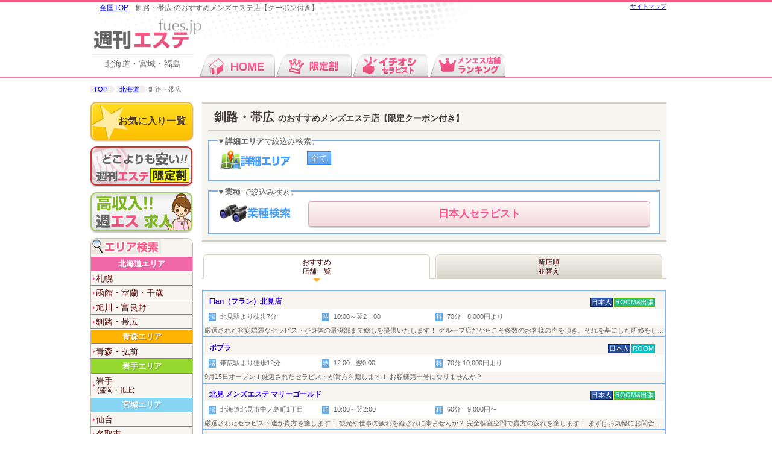

--- FILE ---
content_type: text/html; charset=UTF-8
request_url: https://www.fues.jp/hokkaido/12315499.html
body_size: 5439
content:

<!DOCTYPE html>
<html>
<head>
<meta charset="utf-8">
<meta content="origin" name="referrer">


<title>釧路・帯広 のおすすめメンズエステ店【クーポン付き】｜週刊エステ</title>
<meta name="description" content="釧路・帯広のメンズエステ店を【完全網羅】！どこよりも安いここだけの割引クーポン、店舗ランキングやおすすめセラピストのエステ動画など最新のメンエス情報が満載。ユーザーからの口コミを参考に、アナタにぴったりのお店やセラピストと出会えます！">












<link rel="canonical" href="https://www.fues.jp/hokkaido/12315499.html">

<meta http-equiv="content-language" content="ja">

<link rel="icon" type="image/png" href="https://www.fues.jp/upload/banners/favicon.png">
<link href="/upload/web/pc/css/style.css?t=20251109001" rel="stylesheet" type="text/css">

<!-- SwiperのCSS -->
<link rel="stylesheet" href="/upload/web/pc/js/swiper/swiper-bundle.min.css">
<script src="/upload/web/pc/js/swiper/swiper-bundle.min.js"></script>


<script type="text/javascript" src="/upload/web/pc/js/rollover2.js"></script>
<script src="https://ajax.googleapis.com/ajax/libs/jquery/3.3.1/jquery.min.js"></script>
<script type="text/javascript" src="/upload/web/pc/js/scrolltopcontrol.js"></script>
<script type="text/javascript" src="/upload/web/pc/js/add.js"></script>
<script type="text/javascript" src="/upload/web/pc/js/top.js?t=20251109001"></script>
<script>
	var MyDomain = '';
</script>



<!-- Google Tag Manager -->
<script>(function(w,d,s,l,i){w[l]=w[l]||[];w[l].push({'gtm.start':new Date().getTime(),event:'gtm.js'});var f=d.getElementsByTagName(s)[0],j=d.createElement(s),dl=l!='dataLayer'?'&l='+l:'';j.async=true;j.src='https://www.googletagmanager.com/gtm.js?id='+i+dl;f.parentNode.insertBefore(j,f);})(window,document,'script','dataLayer','GTM-PS6N5GLZ');</script>
</head>
<body>
<!-- Google Tag Manager (noscript) -->
<noscript><iframe src="https://www.googletagmanager.com/ns.html?id=GTM-PS6N5GLZ"height="0" width="0" style="display:none;visibility:hidden"></iframe></noscript>



<script type="application/ld+json">
{
  "@context":"https://schema.org",
  "@type":"BreadcrumbList",
  "itemListElement":[
    {
      "@type":"ListItem",
      "position":1,
      "name":"週刊エステ",
      "item":"https://www.fues.jp/"
    }
    ,{
      "@type":"ListItem",
      "position":2,
      "name":"北日本版",
      "item":"https://www.fues.jp/hokkaido/"
    }
    ,{
      "@type":"ListItem",
      "position":3,
      "name":"北海道",
      "item":"https://www.fues.jp/hokkaido/hokkaido/"
    }

    
    ,{
      "@type":"ListItem",
      "position":4,
      "name":"釧路・帯広エリア",
      "item":"https://www.fues.jp/hokkaido/12315499.html"
    }
    
    

    

    

  ]
}

</script>

<!-- 業種優先 -->

	<div id="wrapper">
		<header id="header">
			<div class="p-title">釧路・帯広 のおすすめメンズエステ店【クーポン付き】</div>
			<div id="logo"><a href="/"><img src="/upload/web/pc/images/common/logo.png" width="200" alt="メンズエステ情報サイト　週刊エステ"></a></div>
			<a class="js-setCookieTop" href="/">全国TOP</a><div class="flap">北海道・宮城・福島</div>

			<div id="sitemap"><a href="/sitemap.html">サイトマップ</a></div>
		</header>


		<div id="nav">
			<ul>
				<li><a href="/hokkaido/"><img src="/upload/web/pc/images/common/nav_01_rollout.png" alt="メンズエステ　人気"></a></li><li><a href="/hokkaido/discount.html"><img src="/upload/web/pc/images/common/nav_02_rollout.png" alt="超割情報"></a></li><li><a href="/hokkaido/ichioshi_ippan.html"><img src="/upload/web/pc/images/common/nav_14_rollout.png" alt="メンズエステ　おすすめ"></a></li><a href="/ranking.html"><img src="/upload/web/pc/images/common/nav_10_rollout.png" alt="メンエス店舗ランキング"></a></li>		
			</ul>
		</div>

		<div id="main_contents">


			<p class="breadcrumbs"><a href="/hokkaido/">TOP</a><a href="/hokkaido/hokkaido/">北海道</a>釧路・帯広</p>













			<div id="side_nav">
				<div class="okini"><a href="/hokkaido/okini.html">お気に入り一覧</a></div>


				<p><a href="/hokkaido/discount.html"><img src="/upload/web/pc/images/common/left_genteiwari.png" alt="週刊エステ限定割" width="170" height="68"></a></p>

				<p><a href="/job/hokkaido/ippan/top.html" target="_blank"><img src="/upload/web/pc/images/common/left_job_ipn.png" alt="メンズエステ求人" width="170" height="68"></a></p>




				<dl class="nav_area title_head">
					<dt class="nav_area_title"><img src="/upload/web/pc/images/common/left_area.png" alt="エリア検索"></dt>
					<dd class="area">
						<dl>

					<dt class="title"><a href="/hokkaido/hokkaido/">北海道エリア</a></dt>
						<dd>
						<ul class="push">
							
							<li><a href="/hokkaido/sapporo.html">札幌</a></li>
							<li><a href="/hokkaido/21256697.html">函館・室蘭・千歳</a></li>
							<li><a href="/hokkaido/1866781.html">旭川・富良野</a></li>
							<li><a href="/hokkaido/12315499.html">釧路・帯広</a></li>
						</ul>
					</dd>
					<dt class="title"><a href="/hokkaido/aomoriken/">青森エリア</a></dt>
						<dd>
						<ul class="push">
							
							<li><a href="/hokkaido/21254755.html">青森・弘前</a></li>
						</ul>
					</dd>
					<dt class="title"><a href="/hokkaido/iwateken/">岩手エリア</a></dt>
						<dd>
						<ul class="push">
							
							<li><a href="/hokkaido/23125884.html">岩手
<span>(盛岡・北上)</span></a></li>
						</ul>
					</dd>
					<dt class="title"><a href="/hokkaido/miyagiken/">宮城エリア</a></dt>
						<dd>
						<ul class="push">
							
							<li><a href="/hokkaido/1466781.html">仙台</a></li>
							<li><a href="/hokkaido/5252417.html">名取市</a></li>
							<li><a href="/hokkaido/569372.html">石巻市</a></li>
						</ul>
					</dd>
					<dt class="title"><a href="/hokkaido/fukushimaken/">福島エリア</a></dt>
						<dd>
						<ul class="push">
							
							<li><a href="/hokkaido/22124712.html">福島・郡山</a></li>
						</ul>
					</dd>
					<dt class="title"><a href="/hokkaido/akitaken/">秋田エリア</a></dt>
						<dd>
						<ul class="push">
							
							<li><a href="/hokkaido/23312476.html">秋田</a></li>
						</ul>
					</dd>
					<dt class="title"><a href="/hokkaido/yamagataken/">山形エリア</a></dt>
						<dd>
						<ul class="push">
							
							<li><a href="/hokkaido/2514745.html">山形・米沢</a></li>
						</ul>
					</dd>



				</dl>
					</dd>

				</dl>
	

				<ul class="bottom_bt">
					<li><a href="/top.html">関東版<span>東京・神奈川・埼玉・千葉</span></a></li>
					<li><a href="/hokkaido/">北日本版<span>札幌・仙台・福島</span></a></li>
					<li><a href="/tokai/">東海版<span>名古屋・静岡・岐阜・三重</span></a></li>
					<li><a href="/kansai/">関西版<span>大阪・京都・兵庫(神戸)</span></a></li>
					<li><a href="/kyushu/">九州版<span>福岡・博多・天神・小倉</span></a></li>
				</ul>

				<div id="nav-left">
					<p><a href="https://fueskeisai.com/"><img src="/upload/web/pc/images/common/left_camp.png" width="170"></a></p>

				</div>






			</div><!--#side_nav--> 


			<div id="main" class="area_pages">


				<div class="area_header">

<!-- BEGIN AREA_H2_DEL -->
					<h1 class="area_title">釧路・帯広

					<span>のおすすめメンズエステ店【限定クーポン付き】</span></h1>
					
<!-- END AREA_H2_DEL -->












					





<script>
var swiper = new Swiper('.swiper-container', {
  slidesPerView: 2.5,  // 1.8スライドを一度に表示
  spaceBetween: 3,     // スライド間の隙間（10px）
  loop: true,           // 無限ループ
  autoplay: {
    delay: 2500,        // 自動切り替えの時間
  },
  pagination: {
    el: '.swiper-pagination',
    clickable: true,
  },
  navigation: {
    nextEl: '.swiper-button-next',
    prevEl: '.swiper-button-prev',
  },
});
</script>
















					<h4><strong>詳細エリア</strong>で絞込み検索。</h4>
					<ul class="area_pin">
					<li class="sele"><a href="/hokkaido/12315499.html">全て</a></li>


					</ul>













					<h4><strong>業種</strong> で絞込み検索。</h4>
					<ul class="area_busi">


						<li class="ip"><a href="/hokkaido/12315499/i-japanese/"><span>日本人</span>セラピスト</a></li>







					</ul>





				</div>




<ul class="tab_menu">
    <li class="sele"><a href="/hokkaido/12315499.html">おすすめ<br>店舗一覧</a></li>







    <li class=""><a rel="nofollow" href="/hokkaido/12315499.html?area=newest">新店順<br>並替え</a></li>
</ul>






	<!-- BEGIN LIST_DEL -->
<ul id="area_list" class="area_list location-block">


	






	












	









	


    

























    













	
					<li class="free"><a href="/hokkaido/store/2000004617/" title="北見市　北見駅のFlan（フラン）北見店  " rel="noopener" target="_blank">
						<h2 class="shop-name">Flan（フラン）北見店 </h2>

						<div class="icon">
							<span class="ippan">ﾒﾝｴｽ</span><span class="japan">日本人</span><span class="rode">ROOM&出張</span><span class="card">クレジットカードOK</span></div>
						<dl>
							<dt>場</dt>
								<dd><h3>北見駅より徒歩7分</h3></dd>
<!--							<dt>電</dt>
								<dd><h3>090-9710-6191</h3></dd>-->
							<dt>時</dt>
								<dd><h3>10:00～翌2：00</h3></dd>
							<dt>料</dt>
								<dd><h3>70分　8,000円より</h3></dd>
						</dl>
						<p class="free_cap">厳選された容姿端麗なセラピストが身体の最深部まで癒しを提供いたします！

グループ店だからこそ多数のお客様の声を頂き、それを基にした研修をしっかりと修了しているので技術、マナーに自信あり！

出張も行っているのでぜひそちらもご利用ください！お待ちしてお.....</p>
					</a></li>
					<li class="free"><a href="/hokkaido/store/2000006648/" title="帯広駅のポプラ " rel="noopener" target="_blank">
						<h2 class="shop-name">ポプラ</h2>

						<div class="icon">
							<span class="ippan">ﾒﾝｴｽ</span><span class="japan">日本人</span><span class="room">ROOM</span></div>
						<dl>
							<dt>場</dt>
								<dd><h3>帯広駅より徒歩12分</h3></dd>
<!--							<dt>電</dt>
								<dd><h3>070-1578-4217</h3></dd>-->
							<dt>時</dt>
								<dd><h3>12:00 - 翌0:00</h3></dd>
							<dt>料</dt>
								<dd><h3>70分 10,000円より</h3></dd>
						</dl>
						<p class="free_cap">9月15日オープン！厳選されたセラピストが貴方を癒します！
お客様第一号になりませんか？</p>
					</a></li>
					<li class="free"><a href="/hokkaido/store/2000009005/" title="北見駅の北見 メンズエステ マリーゴールド " rel="noopener" target="_blank">
						<h2 class="shop-name">北見 メンズエステ マリーゴールド</h2>

						<div class="icon">
							<span class="ippan">ﾒﾝｴｽ</span><span class="japan">日本人</span><span class="rode">ROOM&出張</span></div>
						<dl>
							<dt>場</dt>
								<dd><h3>北海道北見市中ノ島町1丁目</h3></dd>
<!--							<dt>電</dt>
								<dd><h3>070-2805-3939</h3></dd>-->
							<dt>時</dt>
								<dd><h3>10:00～翌2:00</h3></dd>
							<dt>料</dt>
								<dd><h3>60分　9,000円〜</h3></dd>
						</dl>
						<p class="free_cap">厳選されたセラピスト達が貴方を癒します！
観光や仕事の疲れを癒されに来ませんか？
完全個室空間で貴方の疲れを癒します！
まずはお気軽にお問合わせください！
お待ちしております！</p>
					</a></li>
					<li class="free"><a href="/hokkaido/store/2000008985/" title="帯広駅のAROMA-MILLION〜ミリオン " rel="noopener" target="_blank">
						<h2 class="shop-name">AROMA-MILLION〜ミリオン</h2>

						<div class="icon">
							<span class="ippan">ﾒﾝｴｽ</span><span class="japan">日本人</span><span class="deri">出張</span></div>
						<dl>
							<dt>場</dt>
								<dd><h3>帯広市発</h3></dd>
<!--							<dt>電</dt>
								<dd><h3>090-3780-6478</h3></dd>-->
							<dt>時</dt>
								<dd><h3>15:00～24:00</h3></dd>
							<dt>料</dt>
								<dd><h3>70分　10,000円～</h3></dd>
						</dl>
						<p class="free_cap">■2024年7月OPEN■帯広市発の出張メンズエステ!!
リーズナブルな価格で珠玉の癒しをご提供いたします。</p>
					</a></li>
					<li class="free"><a href="/hokkaido/store/2000004757/" title="帯広駅のFlan（フラン）帯広駅前店 " rel="noopener" target="_blank">
						<h2 class="shop-name">Flan（フラン）帯広駅前店</h2>

						<div class="icon">
							<span class="ippan">ﾒﾝｴｽ</span><span class="japan">日本人</span><span class="rode">ROOM&出張</span></div>
						<dl>
							<dt>場</dt>
								<dd><h3>帯広駅より徒歩3分</h3></dd>
<!--							<dt>電</dt>
								<dd><h3>090-5074-3939</h3></dd>-->
							<dt>時</dt>
								<dd><h3>10:00～翌3:00</h3></dd>
							<dt>料</dt>
								<dd><h3>70分　8,000円より</h3></dd>
						</dl>
						<p class="free_cap">帯広駅より徒歩3分の完全個室サロン「Flan（フラン）帯広駅前店」マンションの一室でリラックスタイムをどうぞ。


忙しい日々を忘れ、ゆったりとした時間をぜひお過ごしください！お待ちしております。



【帯広メンズエステ】プライベート空間で、自.....</p>
					</a></li>
					<li class="free"><a href="/hokkaido/store/2000007917/" title="釧路駅のFlan（フラン）釧路店 " rel="noopener" target="_blank">
						<h2 class="shop-name">Flan（フラン）釧路店</h2>

						<div class="icon">
							<span class="ippan">ﾒﾝｴｽ</span><span class="japan">日本人</span><span class="rode">ROOM&出張</span></div>
						<dl>
							<dt>場</dt>
								<dd><h3>JR釧路駅より徒歩14分</h3></dd>
<!--							<dt>電</dt>
								<dd><h3>070-9099-3339</h3></dd>-->
							<dt>時</dt>
								<dd><h3>10:00～翌3:00 </h3></dd>
							<dt>料</dt>
								<dd><h3>70分　9,000円より</h3></dd>
						</dl>
						<p class="free_cap">釧路市メンズエステ『aroma Flan』は
全室ワンルームタイプの完全個室・シャワー完備です。
日常を忘れ『至極の癒し空間』をごゆっくりと堪能下さい。</p>
					</a></li>

				</ul>
	<!-- END LIST_DEL -->


<div id="pagination">

    <ul>
        

        
        
        
        <!-- 1ページリンクが表示されない場合、「...」を表示 -->
        
        


        

        
        <!-- 最終ページリンクが表示されない場合、「...」を表示 -->
        
        
        
        
        
    </ul>


</div>








<div class="area-btn-pattern b_j">
	<a href="/job/hokkaido/ippan/12315499.html">
	<span class="area">釧路・帯広



	</span>のメンズエステ求人一覧はこちら
	</a>
</div>









	<!-- BEGIN DETAIL_AREA_RES -->
			<div class="result">
                <a href="/hokkaido/12315499.html">釧路・帯広</a><span>　TOPへ</span>
			</div>
	<!-- END DETAIL_AREA_RES -->










			</div><!--#main-->

		</div>
		<div id="footer">
			<dl>
			<dt>エリアTOP</dt>
			<dd><ul>
				<li><a href="/top.html">関東版TOP</a></li>
				<li><a href="/hokkaido/">北日本版TOP</a></li>
				<li><a href="/tokai/">東海版TOP</a></li>
				<li><a href="/kansai/">関西版TOP</a></li>
				<li><a href="/kyushu/">九州版TOP</a></li>
			</ul></dd>

			<dt>サイトについて</dt>
			<dd><ul>
				<li><a href="http://fueskeisai.com">広告掲載について</a></li>
				<li><a href="/link.html">リンクについて</a></li>
				<li><a href="/publicity.html">申请登广告就在这儿</a></li>
				<li><a href="/privacy.html">プライバシーポリシー</a></li>
				<li><a href="/rule.html">利用規約</a></li>
				<li><a href="/corporate.html">運営会社</a></li>

			</ul></dd>
			</dl>
			<div class="footer_logo"><a href="https://www.fues.jp/"><img src="/upload/web/pc/images/common/logo.png" width="200" alt="メンズエステ"></a></div>
			<p class="copy"><a href="https://www.fues.jp/">メンズエステの検索情報サイト「週刊エステ」</a>Copyright (c) fues.jp All Rights Reserved.</p>
		</div>

	</div></body></html>


<!--

-->

<script type="text/javascript" src="/upload/web/pc/js/okini.js?t=20251109001"></script>

--- FILE ---
content_type: text/css
request_url: https://www.fues.jp/upload/web/pc/css/style.css?t=20251109001
body_size: 27878
content:
@charset "utf-8";
@import url(common.css);

.edit{
	position:fixed; top:0; left:10px;

	display: block;
	margin: 0px auto;
	padding: 10px 0;
	width: 40px;

	box-sizing: border-box;
}


.edit a{
	display: inline-block;
	position: absolute;
	top: -6px;
	left: 10px;
	margin: 0;
	padding: 10px 0 7px;
	z-index: 2;
	width: 40px;
	text-align: center;
	color: white;
	font-size: 13px;
	background: #fa8383;
	border-radius: 2px 0 0 0;
}

.edit a:hover{
	position: absolute;
	top: 0px;
	left: 10px;
	color: #fffa64;
}

.edit a:after{
    content: '';
    position: absolute;
    left: 0;
    top: 100%;
    height: 0;
    width: 0;
    border-left: 20px solid transparent;
    border-right: 20px solid transparent;
    border-top: 10px solid #fa8383;
}



#left_nav{clear:both;}

#left_nav .mobile p{ 
	padding:0 0 5px 0 !important; 
	margin:0 !important ;}




#main #left{
	float:left;
	width: 600px;
	height: auto;
}





#main #left .pickup{
	margin-top:-5px;
	background: #fff url(../images/flash_back.png) no-repeat center bottom;
}

#main #left .pickup h3{padding:0;line-height:0.5em;}


#main #left .pickup ul:after {
	visibility: hidden;
	display: block;
	font-size: 0;
	content: " ";
	clear: both;
	height: 0;
}



#main #left .pickup ul{
	padding:5px 0 0 0 ;
	width:587px;
	line-height:0.9em;
	border-left: 1px solid #ece8dd;
	border-right: 1px solid #ece8dd;
}



#main #left .pickup li{
	float:left;
	width: 191px;
	height: 190px;
	margin: 0 2px 6px 2px;
	background: url(../images/pickup_bg.png) no-repeat left bottom;
}


#main #left .pickup li .icon{text-align:right;}



#main #left .pickup h4{
	width: 180px;
	height: 17px;
	padding:3px 0 0 8px;
	overflow: hidden;
	font-size:11px;
	color:#fff;
	white-space: nowrap;
	overflow: hidden;
	text-overflow: ellipsis;
}

#main #left .pickup p{
	text-align:right;
	width: 181px;
	height: 15px;
	padding:2px 2px 0 5px;
	overflow: hidden;
	font-size:10px;
	color:#520000;
}

#main #left .pickup .photo{
	width: 90px;
	padding-left:3px;
	float:left;
}

#main #left .pickup h5{
	float:left;
	width: 90px;
	height: 40px;
	padding:3px 0 0 5px;
	text-align:center;
	overflow: hidden;
	font-size:12px;
	font-weight: bold;
	color:#fff;
}

#main #left .pickup dl{
	float:left;
	width: 90px;
}

#main #left .pickup dt{
	height: 30px;
	padding:13px 0 0 5px;
	text-align:center;
	overflow: hidden;
	font-size:12px;
	font-weight: normal;
}







#main #left .pickup dd{
	height: 39px;
	padding:9px 0 0 5px;
	text-align:center;
	overflow: hidden;
	font-size:12px;
	font-weight: bold;
	color:#ff0b1c;
}


#main #left .pickup li.ippan{
	float:left;
	width: 191px;
	height: 190px;
	background: url(../images/top_img/pickup_ippan.png) no-repeat left bottom;
}
#main #left .pickup li.ippan h4{	text-shadow: 1px 1px 0px #bb4569;}
#main #left .pickup li.ippan h5{	text-shadow: 1px 1px 0px #bb4569;}







#main #left .pickup li.fuzoku{
	float:left;
	width: 191px;
	height: 190px;
	background: url(../images/top_img/pickup_fuzoku.png) no-repeat left bottom;
}
#main #left .pickup li.fuzoku h4{	text-shadow: 1px 1px 0px #8f6a9d;}
#main #left .pickup li.fuzoku h5{	text-shadow: 1px 1px 0px #8f6a9d;}



.pickup .hover{
	cursor: pointer;
	color:#218cfb;
}
.pickup .hover h4{
	cursor: pointer;
	color:#218cfb;
}


.pickup .hover .photo img{
	opacity:0.8;
	filter: alpha(opacity=80);
	-ms-filter: "alpha( opacity=80 )";
	background: #fff;
}










#main #left .pickup .more {
	width:579px;
	font-size:12px;
	text-align:right;
	margin-bottom:3px;
	height: 23px;
	padding-top:4px;
	padding-right: 5px;
	background: #ece8dd;
}



#main #left .pickup .more :hover{
	color:#218cfb;
	text-decoration:underline;
}



/*-----------------------------------------------

	各セクション
	
-----------------------------------------------*/


#main #left .section {
	margin-bottom:10px;
	clear:both; 
}

#main #left .section p{
line-height:1.4em;
}

#main #left .section a img{
	border: 1px solid #d3cdc2;
}

#main #left .section a:hover img{
	border: 1px solid #ff88aa;
}


#main #left .section3{
	width: 283px;
	float:left;
	margin-bottom:0;
}

.twtr-bd{
		border-top: 1px solid #ece8dd;
}

.twtr-hd{
	display: none;
}




/* ブログ＆メルマガ */

#main #left .section2{
	float:left;
	margin-bottom:20px;
	padding-right:10px;
}

#main #left .section2 a img{
	border: 1px solid #d3cdc2;

}


#main #left .section2 a:hover img{
	border: 1px solid #ff88aa;

}

#main #left .section2 h3{
	clear:both;
	padding:0;
}


#main #left .section2 .kokuchi{
	width: 288px;
	height:268px;
	background: #fafaf8;
	border-left: 1px solid #d3cdc2;
	border-right: 1px solid #d3cdc2;
	border-bottom: 1px solid #d3cdc2;
}


#main #left .section2 .kokuchi li{
	padding:10px;
}


#main #left .section2 .kokuchi li span{
	display: block;
	padding-top:5px;
	line-height:1.4em;
}




.top_manga{margin-bottom:20px;}

/* -----------センター　速報------------- */

.centerreport{width:590px;margin-bottom:20px;}


.centerreport h2{
	 background: #ece8dd;
	 border-top-left-radius: 10px;
	 border-top-right-radius: 10px;
	 -webkit-border-top-left-radius: 10px;
	 -webkit-border-top-right-radius: 10px;
	 -moz-border-radius-topleft: 10px;
	 -moz-border-radius-topright: 10px;
	 padding:12px 0 0px 20px;

	 font-size:18px;
	 font-weight:bold;
	 color:#f65986;
	 text-shadow: 2px 2px 0 #fff,-2px 2px 0 #fff,2px -2px 0 #fff,-2px -2px 0 #fff;
	 text-shadow: 2px 2px 1px #fff,-2px 2px 1px #fff,2px -2px 1px #fff,-2px -2px 1px #fff;
	 height:25px;
}

.centerreport .flow{
	width: auto;
	height:240px;
	overflow-y: scroll;
	color:#520000;
	padding:4px;
	padding-bottom:10px;
	background:#fff;
}

.centerreport .flow


/* new clearfix */
.centerreport .flow dt:after {
	visibility: hidden;
	display: block;
	font-size: 0;
	content: " ";
	clear: both;
	height: 0;
	}
* html .centerreport .flow dt            { zoom: 1; } /* IE6 */
*:first-child+html .centerreport .flow dt { zoom: 1; } /* IE7 */


.centerreport .flow dt div{
	display:inline-block;
	float:right;
}



.centerreport .flow dt{
	background:#f1f0ec;
	padding:1px 2px 1px 5px;
	margin-top:3px;
	font-size:10px;
}


.centerreport .flow dt strong{
	font-size:12px;
	font-weight: bold;
	padding-right:10px;
	color:#218cfb;
	text-decoration:underline;
}
.centerreport .flow dd{
	font-size:11px;
	padding:5px 0 0px 0;
}

.centerreport .flow dd strong{
	padding-left:5px;
}



.centerreport .flow .hover{
	cursor: pointer;
	color:#fb2154;
	text-decoration:underline;
}



.centerreport .flow dt strong .hover{
	cursor: pointer;
	color:#fb2154;
	text-decoration:underline;
}


.centerreport .flow .hover a{
	cursor: pointer;
	text-decoration:underline;
}

.centerreport .flow a{
	color:#218cfb;
	text-decoration:underline;

}

.centerreport .flow .hover strong{
	color:#fb2154;
	text-decoration:underline;
}



.blog.title_head .mores,
.area_blog .mores,
.centerreport .mores {text-align:right;}

.blog.title_head .mores a,
.area_blog .mores a,
.centerreport .mores a{
	color:#520000;
	font-size:12px;
	padding:1px 10px;
	margin:10px 10px 0px 372px;
	background-color:#ece8dd;
	border-radius: 10px;
	-webkit-border-radius: 10px;
	-moz-border-radius: 10px;
	border: 1px solid #d4cec3;
	display:inline-block; 
}

.blog.title_head .mores :hover,
.area_blog .mores :hover,
.centerreport .mores :hover{
	color:#218cfb;
	text-decoration:underline;
}






/* -----------report.html ページ------------- */



.centerreport.page .flow{
	width: auto;
	height:auto;
	color:#520000;
	padding:4px;
	padding-bottom:10px;
	background:#fff;
	overflow:hidden;
}


.centerreport.area_info {
	width:auto;
    clear:both;
	margin:20px 10px 20px 0;
}
.centerreport.area_info .flow{height:240px !important; overflow-y: scroll;}

.centerreport.area_info .flow dl.box,
.centerreport.area_info .flow dl.box dt,
.centerreport.area_info .flow dl.box dd,
.centerreport.area_info .flow{width:auto;height:auto;}

.centerreport.area_info .flow dl.box dd,
.centerreport.area_info .flow dl.box dt{width:720px; white-space: normal !important;}
.centerreport.area_info .flow dl.box dd strong{font-weight:bold;padding-right:10px;}




.area_blog{width: 770px;clear:both;}
.area_blog ul{background: #fafaf8;}
.area_blog li .new{color:#ff0042}
.area_blog li h4{text-decoration:underline;color:#218cfb;padding-top:3px;font-weight:bold;}
.area_blog li a{color:#520000;}
.area_blog li a p{color:#4b2929; padding-top:3px;}
.area_blog li{
	border-bottom: 1px dashed #ccc;
	padding:10px;
	margin:5px;
}



/* -----------センター　NEWS------------- */

.centernews{
	height:362px;
	color:#520000;
	margin-bottom:20px;
}

.centernews h2{
	 background: #ece8dd;
	 border-top-left-radius: 10px;
	 border-top-right-radius: 10px;
	 -webkit-border-top-left-radius: 10px;
	 -webkit-border-top-right-radius: 10px;
	 -moz-border-radius-topleft: 10px;
	 -moz-border-radius-topright: 10px;
	 padding:12px 0 0px 20px;

	 font-size:18px;
	 font-weight:bold;
	 color:#f65986;
	 text-shadow: 2px 2px 0 #fff,-2px 2px 0 #fff,2px -2px 0 #fff,-2px -2px 0 #fff;
	 text-shadow: 2px 2px 1px #fff,-2px 2px 1px #fff,2px -2px 1px #fff,-2px -2px 1px #fff;
	 height:25px;
}


.centernews a{
	color:#520000;
}

.centernews .tyou{
	width: 290px;
	float:left;
	margin-right:10px;
}

.centernews .tyou .flow{
	height:315px;
	overflow-y: scroll;
	background:#fff;
}
.centernews .icon{display:inline-block;}
.centernews .tyou dl{
	padding:7px 5px 0px 7px;
	border-bottom: 1px dotted #cccccc;
}

.centernews .tyou dt{
	font-size:12px;
	white-space: nowrap;
	overflow: hidden;
	text-overflow: ellipsis;
	padding-bottom:2px;
}

.centernews .tyou dd{padding-top:3px;}

.centernews .tyou strong{
	padding-left: 10px;
	background: url(../images/common/left_point_off.png) no-repeat left 50% ;
	font-weight: bold;
}


.centernews .newshop{
	width: 290px;
	float:left;
}
.centernews .newshop .flow{
	height:315px;
	overflow-y: scroll;
	background:#fff;
}

.centernews .newshop dl{
	padding:7px 5px 0px 7px;
	border-bottom: 1px dotted #cccccc;
}
.centernews .newshop dt{
	font-size:12px;
	white-space: nowrap;
	overflow: hidden;
	text-overflow: ellipsis;
}

.centernews .newshop strong{
	padding-left: 10px;
	background: url(../images/common/left_point_off.png) no-repeat left 50% ;
	font-weight: bold;
}






/* -----------撮りたて動画------------- */

#main #left .section{width: 590px; margin-bottom:20px}
#main #left .section #movie{
	margin:0;
	background: #fafaf8;
}
#main #left .section #movie li{
	display:inline-block;
	padding:10px 0px 0 8px ;
	margin:0px;
}
#main #left .section #movie p{padding:10px;}
#main #left .section #movie a img{border: 1px solid #c1bcaf;}
#main #left .section #movie a:hover img{border: 1px solid #ff88aa;}


/* -----------ブログ　新着------------- */


#main #left .blog{width:590px;margin-bottom:20px;}
#main #left .blog ul{background: #fafaf8;}
#main #left .blog li{
	border-bottom: 1px dashed #ccc;
	padding:10px;
	margin:5px;
	background: #fafaf8;
}

#main #left .blog li img{float:left;padding-right:10px;}
#main #left .blog li .new{color:#ff0042}
#main #left .blog li a{color:#520000;}
#main #left .blog li h4{padding-top:3px;font-weight:bold;}




/* -----------キャプション------------- */


#main #left .caption{width:590px;margin-bottom:20px;}
#main #left .caption p{padding:10px;}


/*-----------------------------------------------

	右 .right_sideの幅・位置指定
	
-----------------------------------------------*/

.right_side{
	float:left;
	width: 170px;
	height: aout;
	padding:0;
	margin:0 0 0 10px;
}
.banner:after {
	visibility: hidden;
	display: block;
	font-size: 0;
	content: " ";
	clear: both;
	height: 0;
}


.banner ul{
	font-size:12px;
	padding-bottom:10px;
	margin-bottom:10px;
}

.banner li{
	height:50px;
	width:170px;
	line-height:1.1em;
	font-size:11px;
	text-align:center;
	padding-bottom:8px;
	white-space: nowrap;
	overflow: hidden;
	text-overflow: ellipsis;
}
.banner li img{width:170px; height:34px;}
.banner li a{color:#333;}


.right_side .section3{display:none;}
.right_side .section2,
.right_side .section3 {
	clear:both;
	overflow: hidden;
	width: 170px;
	margin:0px 0 20px 0;
}
.right_side .section2 .title3{
    background: #ece8dd;
    border-top-left-radius: 10px;
    border-top-right-radius: 10px;
    -webkit-border-top-left-radius: 10px;
    -webkit-border-top-right-radius: 10px;
    -moz-border-radius-topleft: 10px;
    -moz-border-radius-topright: 10px;
    padding:10px 0 10px 10px;
    font-size:15px;
    font-weight:bold;
    color:#f65986;
    text-shadow: 2px 2px 0 #fff,-2px 2px 0 #fff,2px -2px 0 #fff,-2px -2px 0 #fff;
    text-shadow: 2px 2px 1px #fff,-2px 2px 1px #fff,2px -2px 1px #fff,-2px -2px 1px #fff;
}



#main .right_side .tyou h3{
	padding:0;
	margin:0px;
}


#main .right_side .tyou .flow{
	width: 168px;
	padding:10px 0 0 0;
	margin-bottom:10px;
	border-left: 1px solid #d3cdc2;
	border-right: 1px solid #d3cdc2;
	border-bottom: 1px solid #d3cdc2;
	background: #fafaf8;
}



#main .right_side .tyou dl {
	padding:3px 10px 0px 10px;
	background: url(../images/common/left_point_off.png) no-repeat 2px center;
	border-bottom:dotted 1px #cccccc;
}

#main .right_side .tyou dt {
	padding:3px 0 0 0;
	font-size:12px;	
}

#main .right_side .tyou dd {
	padding:0px 0 0px 7px;
	font-size:12px;
}

#main .right_side .tyou a{color:#520000;}
#main .right_side .tyou a:hover{
	color:#218cfb;
	text-decoration:underline;
}

#main .right_side .tyou p{
	padding:5px 0px 12px 6px;
}


#main .right_side .tyou .flow{
	overflow: auto;
	height: 600px;
}

#main .right_side .book{
	width: 150px;
	height: aout;
	padding:9px;
	border: 1px solid #d3cdc2;
	color:#520000;
	margin-bottom:10px;
	background: #fafaf8;
}


#main .right_side .book h3{
	background: url(../images/title_newa.png) no-repeat left top;
	font-size:12px;
	color:#fff;
	padding:3px 0 0 9px;
	height: 20px;
}

#main .right_sides .book p{
	padding: 5px 0 0 0;
	font-size:12px;
}

.right_side .section4 ul{margin-bottom:10px;}

.right_side .section4 li{margin-bottom:3px;}

.right_side .section4 .left{
	border: 1px solid #c0c0c0;
	background: #fafaf8;
	padding:5px 0;
}

.right_side .section4 li a {color:#520000;}

/*-----------------------------------------------

		新しい イチ押しセラピスト
	
-----------------------------------------------*/

#top_ichioshi.ichioshi{
	width:590px;
	text-align: center;
	margin:20px 0;
	padding-bottom:5px;
	background:#f8f5f0;
	border-top: solid 1px #c3bfb2 ;
	border-bottom: solid 1px #c3bfb2 ;

}
#top_ichioshi.ichioshi h2 img{
	padding:0px ;
	margin:0px 0 5px 0;
	max-width:80% !important;
	height:auto;
}






#top_ichioshi.ichioshi ul{
	width:97%;
	margin:-5px 5px 17px 5px;
}
#top_ichioshi.ichioshi ul:after {
	visibility: hidden;
	display: block;
	font-size: 0;
	content: " ";
	clear: both;
	height: 0;
	}

#top_ichioshi.ichioshi li{
	width:100%;
	float:left;
	text-align:center;
	position:relative;
	overflow: hidden;
}
#top_ichioshi.ichioshi li a{
	display: block;
	width:100%;
	height:215px;
	object-fit: cover;
}

#top_ichioshi.ichioshi p{
	font-size:12px;
	text-align:right;
	padding:2px 5px;
}

#top_ichioshi.ichioshi li:after {
	content:"";
	background-color: rgba(0,0,0,0.4);
	width:100%;
	height:100%;
	position:absolute;
	top:0;
	left:0;
	z-index:0;
}
			
#top_ichioshi.ichioshi li h5 img{height:200px !important; width:auto !important;}
#top_ichioshi.ichioshi h5{
	font-weight:bold;
	text-align:left;
	padding:5px 5px 0px 5px;
	position:absolute;
	top:5px;
	left:35% !important;

	padding:10px;
	z-index:50;
}


#top_ichioshi.ichioshi li img.img_girl{
	width:110px;
	height:215px;
	object-fit: cover;
}




#top_ichioshi.ichioshi .ip a {
	background: -webkit-gradient(linear, left top, left bottom, from(#fef5f5), to(#f1d8dc));/* Safari,Google Chrome用 */
	border: 1px solid #f19abf;
	text-shadow: 1px 1px 0px #fbf4f5;
	color:#f75391;
	font-weight: bold;
	-webkit-box-shadow: 0 0 2px #ccc, 0 0 2px #a84c74, 1px 1px 2px #a84c74;
}

#top_ichioshi.ichioshi .fu a{
	background: -webkit-gradient(linear, left top, left bottom, from(#fef5f5), to(#f1d8dc));/* Safari,Google Chrome用 */
	border: 1px solid #d467fc;
	text-shadow: 1px 1px 0px #fbf4f5;
	color:#8840a3;
	font-weight: bold;
	-webkit-box-shadow: 0 0 2px #ccc, 0 0 2px #a84c74, 1px 1px 2px #a84c74;
}




/*******************   -PC- NEW2025 エリアページ     ****************************/

.shop_name .icon .movie,
.shop_name .icon .gentei,
.shop_name .icon .chowari,
.shop_name .icon .ippan,
.location-block .icon .gentei,
.location-block .icon .chowari,
.location-block .icon .ippan{display:none;}

.location-block .icon .movie:before{
    display: block;
    content: "";
    position: absolute;
    top:5px;
    right: 5px;
    width: 0px;
    height: 0px;
    border: 10px solid transparent;
    border-left: 15px solid #fff;
    margin-left: -5px;
    z-index:50;
}

.location-block .icon .movie:after{
    content: "動画あり";
    font-size: 12px !important;
    display: block;
    text-align: center;
    color: #fff;
    position: absolute;
    top:30px;
    right: 1px;
}
.location-block .icon .movie{
    position:relative;
    color:#e41b17;
    border-radius: 5px;
    box-shadow: 1px 1px 2px rgba(0,0,0,0.2); 
    background: linear-gradient(to bottom, #e41b17,#c90804 );
    border: 1px solid #c90804;
    padding:25px 0px 2px 0px;
    width:50px;
    height:45px !important;
    position: absolute;
    top:8px;
    right: 65px;
}


/******************* -PC-  NEW2024 エリアページ     ****************************/



/*オキニボタン*/
.vip_usually .okini_btn{ 
	display: inline-block;
	font-size:12px;
	color:#363636;
	border-radius: 5px;
	-webkit-border-radius: 5px;
	-moz-border-radius: 5px;
	text-align:center;
	line-height:1.1em;
	text-shadow: 1px 1px 0px #fff;
	box-shadow: 1px 1px 2px rgba(0,0,0,0.2); 
	background: linear-gradient(to bottom, #ffffff,#edebe5 );
	border: 1px solid #dfa22b;
	margin:3px 0px 0 0 ;
	padding:3px 0px 2px 0px;
    width:50px;
    height:40px;
    position:absolute;
    top:5px;
    right:5px;
    cursor: pointer;
}
.vip_usually .okini_btn span{
    font-size:13px;
    color:#ffcc00;
    display: block;
    text-shadow: -1px -1px 0px #d7b622;
}
.vip_usually .okini_btn.select{
	text-shadow: 1px 1px 0px #ffe587;
	background: linear-gradient(to bottom, #ffdd20,#fdbf01 );
	border: 1px solid #ecb83c;
	box-shadow: 1px 1px 0px 1px rgba(250,250,250,0.5) inset;
	filter: drop-shadow(0px 1px 1px rgba(0,0,0,0.3));
}
.vip_usually .okini_btn.select span{color:#fff;}




li.vip_usually a{
	display: block;
	line-height:1.1em;
	color:#520000;
}

li.vip_usually a:hover{background: #fefef1; border-radius: 10px;-webkit-border-radius: 10px;-moz-border-radius: 10px;}


li.vip_usually{
    border: solid 3px #ed98bc;
    padding:10px 0 0 0;
    margin-bottom:20px;
    background-image: linear-gradient(#fff2f5 0%, #fff 15%, #fff 80%, #fff 100%);
    position:relative;
    border-radius: 10px;-webkit-border-radius: 10px;-moz-border-radius: 10px;
}

li.vip_usually .station{
	font-size:12px;
    color:#534432;
	margin:-8px 0 0 15px;padding:0;
}

li.vip_usually .icon{text-align:left; margin: 0 70px 0 380px;}
li.vip_usually .icon .card{
    background: #fff;
    border: 1px solid #ccc;
    text-shadow: 1px 1px 0px #ccc;
}

li.vip_usually .shop-name{
	font-size:20px;
	margin:0;	
    padding:5px 0 10px 15px ;
	font-weight: bold;
	text-shadow: 1px 1px 0px #c0b49e;

}

li.vip_usually .wrap-wrat .image{
    display:table-cell;
    text-align:center;
    vertical-align:top;
    margin:0 2px;
}
li.vip_usually .wrap-wrat .image.photo img{
    height: 100%;
    height: 180px; 
    width: 100%;
    width: 120px;
    object-fit: cover;
    object-position: center top;
}

li.vip_usually .wrap-wrat .image.photo{float:left;}




li.vip_usually  dl.in-wrat{
    width:250px;
    float:left;
    display: grid;
    grid-gap: 10px 0;
    grid-template-columns: 30px 1fr;
    margin: 10px 0;
}

li.vip_usually dl.in-wrat dt{
    text-align:center;
    vertical-align:bottom;
    font-size:11px;
}
li.vip_usually dl.in-wrat dd{
    font-size: 13px;
    color: #534432;
    vertical-align: middle;
}
li.vip_usually dl.in-wrat dd b{font-size:18px; color:#ff6000;}




li.vip_usually .wrat{
    width:400px ;
    float:left;
    padding:0 !important;
    margin:0 !important;
}
li.vip_usually .basyo  img,
li.vip_usually dl dt img {
filter: invert(51%) sepia(86%) saturate(797%) hue-rotate(12deg) brightness(94%) contrast(106%);
}





/*------------PC----NEWarea 限定割------------------*/

li.vip_usually .def-fee{display:none;}


li.vip_usually .limited-discount {
    margin:5px 0px 0px 11px !important;
    width:370px !important;

}

li.vip_usually .caption{
    width: auto;
    clear:both;
    font-size:14px;
    color:#664545;
    margin:5px;
    padding:5px;
    line-height:1.4em;
    background: #ffffff;
    border: 1px solid #ddd;
    border-radius: 5px;-webkit-border-radius: 5px;-moz-border-radius: 5px;
    /*
    display: -webkit-box;
    -webkit-box-orient: vertical;
    -webkit-line-clamp: 4;
    overflow: hidden;*/
    position:relative;
}

li.vip_usually .caption:after{
    content:'';
    border-bottom: 4px solid #fff;
    position:absolute;
    bottom:0;
    width:99%;
    display: block;
}
li.vip_usually .comment_rct{
    font-size:12px;
    border-top: 1px solid #d0c4b140;
    margin-top:8px;
    color:#664545;
    padding:5px 10px;
    line-height:1.2em;
    white-space: nowrap;
    overflow: hidden;
    text-overflow: ellipsis;
    clear:both;
    background: #f9f5ea;
    border-bottom-left-radius: 6px; 
    border-bottom-right-radius: 6px; 
    -webkit-border-bottom-left-radius: 6px; 
    -webkit-border-bottom-right-radius: 6px;
    -moz-border-radius-bottomleft: 6px;
    -moz-border-radius-bottomright: 6px;
}


li.vip_usually address{
	position:absolute;
	top:30px;
	right:80px;
	font-size:12px;
	color:#7d6c58;

}


/*2025-10*/

li.vip_usually .comment_rct{
    font-size: 13px;
    font-weight: 900;
    color: #218cfb;
    border-top: 1px solid #d0c4b140;
    padding: 7px 5px;
}


li.vip_usually .comment_rct span {
    text-shadow: 1px 1px 0px #cd2757;
    background: #e7658d;
    color: #fff;
    padding: 1px 5px;
    font-size: 12px;
    margin-right: 5px;
    border-radius: 10px;
}


li.vip_usually:after {
	visibility: hidden;
	display: block;
	font-size: 0;
	content: " ";
	clear: both;
	height: 0;
}
li.vip_usually .comment_rct time {
    color: #664545;
    padding: 1px 5px;
    font-size: 12px;
}

/*2025-10*/


/*********************************************************************************

						PC 地域一覧ページ

**********************************************************************************/

.area_header{
	border-top: 3px solid #d0cdc1;
	border-bottom: 3px solid #d0cdc1;
	margin:0 10px 20px 0;
	background:#f7f5f0;
}
.area_header .area_title{
	color:#433c3c;
	font-weight: bold;
	padding:10px 0 10px 10px;
	margin:0 10px 0px 10px;
	font-size:20px;
	border-bottom: 1px solid #d0cdc1;
}


/*一般*/
.area_header.ippan{text-align:center;border-top: 3px solid #f295b8;border-bottom: 3px solid #f295b8;background:#fee3e8;}
/*風俗*/
.area_header.fuzoku{text-align:center;border-top: 3px solid #b58ac5;	border-bottom: 3px solid #b58ac5;	background:#f0e8f3;}




.area_header .area_title span{font-size:14px;}
.area_header .areacomme{
	border-bottom: 1px solid #d0cdc1;
	padding:5px;font-size:12px;
	margin:0 10px 10px 10px;
}

.area_header h4{
	margin:10px 10px 5px 20px;
	padding:0 5px;
	z-index:0;
	text-shadow:
	#fff 2px 0px 0px, #fff -2px 0px 0px,
	#fff 0px -2px 0px, #fff 0px 2px 0px,
	#fff 2px 2px 0px, #fff -2px 2px 0px,
	#fff 2px -2px 0px, #fff -2px -2px 0px,
	#fff 1px 2px 0px, #fff -1px 2px 0px,
	#fff 1px -2px 0px, #fff -1px -2px 0px,
	#fff 2px 1px 0px, #fff -2px 1px 0px,
	#fff 2px -1px 0px, #fff -2px -1px 0px,
	#fff 1px 1px 0px, #fff -1px 1px 0px,
	#fff 1px -1px 0px, #fff -1px -1px 0px;


}

.area_header h4 strong{font-weight:bold;}
.area_header h4:before{content:"▼";}

.area_header .area_pin{
	background:#fff url(../images/common/area_header01.png) no-repeat 15px center;
	min-height:40px;
}
.area_header ul{
	padding:15px 10px 10px 160px;
	margin:-15px  10px  10px  10px;
	border: 2px solid #7bafe5;
	z-index:50;
	background:#fff;
}


.area_header ul li{display:inline-block;}

.area_header .area_pin li a{
	border: 1px solid #aaa;
	padding:3px 5px 1px 5px;
	background: linear-gradient(to bottom, #fff,#eee ); 
	vertical-align:top;
	display:inline-block;
	margin:2px 2px;
	color:#333;
	font-size:14px;
}



.area_more{clear:both;}
.area_more a{padding:5px 10px;color: #f75391;text-decoration:underline;}





.area_header .area_busi{
	background:#fff url(../images/common/area_header02.png)no-repeat 15px center;
	min-height:40px;
	width:575px;
	display:table;
	table-layout: fixed;
}

.area_header .area_busi li{
	display:table-cell;
	text-align:center;
}


.area_header .area_busi a{
display:block;
	font-weight;
	font-size:17px;
	border-radius: 5px;
	-webkit-border-radius: 5px;
	-moz-border-radius: 5px;
	padding:10px;
	margin:1px 4px;
	text-align:center;
	width:auto;
	box-shadow: 0px 2px 1px rgba(0,0,0,0.2);
	font-weight:bold;
}

.area_header .area_busi .ip a{
	color:#f75391;
	background: linear-gradient(to bottom, #fff7f7,#f1d8dc );
	border: 1px solid #f19abf;
}
.area_header .area_busi .ip a:hover{
	color:#71213f;
	background: linear-gradient(to bottom, #f1d8dc,#fff7f7 );
	box-shadow: 0px -1px 2px rgba(0,0,0,0.2);
}


.area_header .area_busi .fu a{
	color:#9345b0;
	background: linear-gradient(to bottom, #fef5f5,#f1d8dc );
	border: 1px solid #d15ffc;
}
.area_header .area_busi .fu a:hover{
	color:#5b1f71;
	background: linear-gradient(to bottom, #f1d8dc,#fef5f5 );
	box-shadow: 0px -1px 2px rgba(0,0,0,0.2);
}



/*--------------------------------------*/

.result {
	color:#118fe2;
	padding:10px ;
	margin:0 ;
	font-size:12px;
	text-align:right;
}




.area_pages .area_list li.vip {position:relative;margin-bottom:20px;margin-right:10px;}



.area_pages .area_list li.ippan .remove{background: linear-gradient(to bottom, #fff2f5,#fff7f8 ); }
.area_pages .area_list li.fuzoku .remove{background: linear-gradient(to bottom, #b58ac5 ,#aa75bd ); }



.area_pages .area_list li.vip .remove{
	position:absolute;
	top:4px;
	right:18px;
	z-index:5;
	text-align:right;
	width:204px;
	height:25px;
	line-height:1.4em;
	padding:1px 0 0 0;
	font-size:14px;
	font-weight: bold;
	display: inline-block;
	border-radius: 30px;
	-webkit-border-radius: 30px;
	-moz-border-radius: 30px;

}


.area_pages .area_list li.vip .remove a{
	width:50px;
	height:12px;
	font-size:11px;
	color:#363636;
	border-radius: 5px;
	-webkit-border-radius: 5px;
	-moz-border-radius: 5px;
	margin:0 ;
	padding:2px 6px 2px 6px;
	text-align:center;
	line-height:1.1em;
	text-shadow: 1px 1px 0px #ffe587;
	background: linear-gradient(to bottom, #ffdd20,#fdbf01 );
	border: 1px solid #ecb83c;
	box-shadow: 1px 1px 0px 1px rgba(250,250,250,0.5) inset;
	filter: drop-shadow(0px 1px 1px rgba(0,0,0,0.3));

	display:inline-block;

}


.area_pages .area_list .vip a:after {
	visibility: hidden;
	display: block;
	font-size: 0;
	content: " ";
	clear: both;
	height: 0;
	}

.area_pages .area_list .vip a{
    display:inline-block;
    width: auto;
    height: auto;
    color:#333;
    z-index:0;
}
.area_pages .area_list .vip a:hover{background:#fefef1;}

.area_pages .area_list .vip .photo img{
	float:left;
	padding:0;
	border: 1px solid #fff;
	object-fit: cover;
	object-position: center top;
	width: 90px;
	height: 135px;
}
.area_pages .area_list .vip a:hover .photo img{border: 1px solid #fffa68;}
.area_pages .area_list .vip a:hover h4{color:#fffa68;}


.area_pages .area_list .vip .shop-name{
	font-size:16px;
	color:#520000;
	font-weight: bold;
	width: 651px;
	height: 22px;
    margin-top:1px;
	padding:7px 0 0 20px;
	float:left;
	position: relative;
}

.area_pages .area_list .vip .shop-name::after{
	content: '';
	width: 6px;
	height: 6px;
	border: 0px;
	border-top: 1px solid #fff;
	border-right: 1px solid #fff;
	-webkit-transform: rotate(45deg);
	transform: rotate(45deg);
	position: absolute;
	top: 48%;
	left: 5px;
	margin-top: -4px;
}

.area_pages .area_list .vip .icon{
	float:left;
	padding:6px 8px 0 0px;
	height: 21px;
	text-align: right;
	width: 663px;
}

.area_pages .area_list .vip dl{
	margin-top:2px;
	padding:1px 2px 0 3px;
    width: 298px;
    height: 78px;
	float:left;
	overflow: hidden;
	border-left: 1px solid #eee;
}

.area_pages .area_list .vip dt{
	display:inline-block;
	margin:2px 1px 2px 5px;
	font-size:10px;
	background:#65a9e0;
	color:#fff;
	padding:1px;
}


.area_pages .area_list .vip dd{
	vertical-align:bottom;
	display:inline-block;
	margin:0px;

	width: 260px;
	white-space: nowrap;
	overflow: hidden;
	text-overflow: ellipsis;
}

.area_pages .area_list .vip .comment{
    float:left;
    margin:2px 0 2px 0px;
    padding:2px 5px 2px 10px;
    width: 349px;
    height: 71px;
    color:#333333;
    border-left: 1px solid #eee;
    line-height:1.4em;    
    display: -webkit-box;
    -webkit-box-orient: vertical;
    -webkit-line-clamp: 4;
    overflow: hidden;
}

.area_pages .area_list .vip address{
	position:absolute;
	top:7px;
	right:0px;
	width:180px;
	line-height:0.9em;
	padding:2px 0px;
	font-size:18px;
	font-weight: bold;
	color:#7d6c58;
	display: inline-block;
}

.area_pages .area_list .vip .icon{position:relative;}
.area_pages .area_list .vip .icon .card{
	position:absolute;
	top:6px;
	left:10px;
	border-radius: 3px;
	-webkit-border-radius: 3px;
	-moz-border-radius: 3px;
	border: 1px solid #928888;
	background:#fff;
}

/*  一般枠  */
.area_pages .area_list .vip.ippan{
    border: solid 3px #ed98bc;
    background-image: linear-gradient(#fff2f5 5%, #fff 50% , #fff 50%);
}

.area_pages .area_list .vip .comment_rct br{display:none;}
.area_pages .area_list .vip .comment_rct{
    background:#f6f3ee;
    padding:3px;
    font-size:12px;
    clear:both;
}
.area_pages .area_list .vip .comment_rct h3{display: inline;}
.area_pages .area_list .vip .comment_rct .limited-dis-a{float:left;}
.area_pages .area_list .vip .comment_rct .limited-discount{margin:5px !important;}

.area_pages .area_list .vip .comment_rct:after {
	visibility: hidden;
	display: block;
	font-size: 0;
	content: " ";
	clear: both;
	height: 0;
	}





/******************* -PC-  （モニター枠） エリアページ     ****************************/


li.vip_usually.monitor{
    border: solid 3px #d0cdc1;
    padding:10px 0 0 0;
    margin-bottom:20px;
    background-image: linear-gradient(#f7f5f0 0%, #fff 15%, #fff 80%, #fff 100%);
    position:relative;
    border-radius: 10px;-webkit-border-radius: 10px;-moz-border-radius: 10px;
}




li.vip_usually.monitor .limited-discount{display:none !important;}

li.vip_usually.monitor .image.photo img{
	object-fit: cover;
	object-position: center top;
	width: 120px;
	height: 120px;

}








/*--------------PC ランキング　有料枠------------------------*/
.area_item .vip{
	display:block;
	width: 765px;
	height:auto;
	margin:0px 5px 15px 5px ;
	color:#333;
	border-top: 3px solid #e7658d;
	border-bottom: 1px solid #e7658d;
	background: -webkit-gradient(linear, left top, left bottom, from(#fff), to(#f8f5f0));
	display: grid;
	gap: 5px;
	grid-template-columns: repeat(3, 360px auto 200px );
}
.area_item .vip .item{display: inline;}

.area_item .vip .name-address{
	font-size:14px;
	font-weight: bold;
	padding:0px  ;
	width:100%;
	height:45px;
	background:#f9dedf;
	border-bottom: 1px solid #edc8c9;
	
	display:grid;
	grid-gap: 5px;
	grid-template-columns: auto 1.5fr  1fr ;
	grid-column: 1/4;
}


.area_item .vip .station{
	font-size:11px;
	padding:3px 0 0 10px;
	color:#835849;
	
}
.
.area_item .vip .shop-name a:hover{text-decoration:underline;}
.area_item .vip .shop-name a{color:#520000;}
.area_item .vip .shop-name{
	font-size:18px;
	padding:0px 3px 2px 10px;
	color:#520000;
	white-space: nowrap;
	overflow: hidden;
	text-overflow: ellipsis;
	width:auto;
	background:none;
}
.area_item .item_btn{text-align:right;padding-right:5px;}

/*応援コメント*/
.area_item .commekensu{
	display: inline-block;
	font-size:11px;
	color:#fff;
	border-radius: 5px;
	-webkit-border-radius: 5px;
	-moz-border-radius: 5px;
	margin:3px 0px 0 0 ;
	padding:3px 0px 4px 0px;
	text-align:center;
	text-shadow: -1px -1px 0px #e57f00;
	background: linear-gradient(to bottom, #ffa007,#ffa007 );
	border: 1px solid #ff6d00;
	box-shadow: 1px 1px 0px 1px rgba(250,250,250,0.5) inset;
	filter: drop-shadow(0px 1px 1px rgba(0,0,0,0.3));
	line-height:1.1em;
	white-space: nowrap;
	overflow: hidden;
	text-overflow: ellipsis;
	width:70px;
	height:27px;
}
.area_item .commekensu b{color:#fff;font-size:14px;font-weight:900;}
.area_item .commekensu span{font-size:9px;}
.area_item .commekensu img{width:12px; margin:0px;padding:0;}



/*オキニボタン*/
.area_item .okini_btn{ 
	display: inline-block;
	font-size:11px;
	color:#363636;
	border-radius: 5px;
	-webkit-border-radius: 5px;
	-moz-border-radius: 5px;
	margin:3px 0 0 0 ;
    padding:3px 0px 4px 0px;
	text-align:center;
	line-height:1.1em;
	text-shadow: 1px 1px 0px #fff;
	box-shadow: 1px 1px 0px #fff , -1px -1px 0px rgba(0,0,0,0.1);
	background: linear-gradient(to bottom, #ffffff,#edebe5 );
	border: 1px solid #dfa22b;
	width:70px;
	height:27px;
	vertical-align: top;
    cursor: pointer;
}
.area_item  .okini_btn span{
	font-size:13px;
	color:#ffcc00;
	text-shadow: -1px -1px 0px #d7b622;
}
.area_item .okini_btn.select{
	text-shadow: 1px 1px 0px #ffe587;
	background: linear-gradient(to bottom, #ffdd20,#fdbf01 );
	border: 1px solid #ecb83c;
	box-shadow: 1px 1px 0px 1px rgba(250,250,250,0.5) inset;
	filter: drop-shadow(0px 1px 1px rgba(0,0,0,0.3));
}
.area_item  .okini_btn.select span{color:#fff;}



/*出勤ボタン*/
.area_item .sche_btn{
	display: inline-block;
	font-size:11px;
	color:#fff;
	border-radius: 5px;
	-webkit-border-radius: 5px;
	-moz-border-radius: 5px;
	margin:3px 0px 0 0 ;
	padding:3px 0px 4px 0px;
	text-align:center;
	text-shadow: -1px -1px 0px #0092a7;
	background: linear-gradient(to bottom, #00b4ce,#00c2ce );
	border: 1px solid #0092a7;
	box-shadow: 1px 1px 0px 1px rgba(250,250,250,0.5) inset;
	filter: drop-shadow(0px 1px 1px rgba(0,0,0,0.3));
	line-height:1.1em;
	white-space: nowrap;
	overflow: hidden;
	text-overflow: ellipsis;
	width:70px;
	height:27px;
}
.area_item .sche_btn b{color:#fff;font-size:14px;font-weight:900;}
.area_item .sche_btn span{font-size:9px;}
.area_item .sche_btn img{width:12px; margin:0px;padding:0;}

.area_item .vip .photo{
	width:300px;
	height: auto; 
	overflow: hidden;
	border: 1px solid #ece8da;
	background-color: #555;
	margin:auto;
	grid-column: 1/2;
	grid-row: 2/4;
	display:flex;
	justify-content:right;
	align-items:center;
}
/*
.area_item .vip .photo .image{
	display:table-cell;
	text-align:center;
	vertical-align:top;
}
.area_item .vip .image.thum img{
	height: 135px; 
	width: 90px;
	object-fit: cover;
}
.area_item .vip .image.therapist img{
	height: 135px; 
	max-width: 100% !important;
	object-fit: cover;
	object-position: center top;
}
*/
.area_item .vip .image.hpimag img{
	height: 135px; 
	max-width: 100% !important;
	object-fit: cover;
	object-position: center top;
}


.area_item .vip .icon{
	padding:10px 8px 0 0px;
	background:none;
	
	grid-column: 2/4;
	grid-row: 2/3;
	display:flex;
	justify-content:right;
	align-items:center;
}


.area_item .vip .sohp_data{
	width:380px;
	margin:0 20px 0 00px;
	padding-bottom:5px;
	grid-column: 2/4;
	grid-row: 3/4;
	height:auto;
	display: table;
}
.area_item .vip .sohp_data li{
	padding-bottom:2px;
	white-space: nowrap;
	overflow: hidden;
	text-overflow: ellipsis;
		width:380px;
}
.area_item .vip .sohp_data i::before{
	height: 0.8rem !important;
	width: 0.8rem !important;
	margin-right:4px;
	background:#c4a53b;
}

.area_item .vip li.fee span{font-size:11px;color:#520000; padding-right:4px;background: none;} 
.area_item .vip li.fee{border-bottom: 1px solid #ece8da;padding-bottom:10px;margin-top:10px;font-weight:bold;text-align:right; color:#ee8400; font-size:1.4em;} 


.area_item .vip .sohp_data i.maps-i::before{
	height: 0.8rem !important;
	width: 0.8rem !important;
	margin-right:4px;
	background:#c4a53b;
	content: "";
	display: inline-block;
	-webkit-mask: url("../../pc/images/icon/train.svg");
	mask: url("../../pc/images/icon/train.svg");
	-webkit-mask-size: cover;
	mask-size: cover;
	vertical-align: middle;
}

.area_item .vip .sohp_data i.clock-i::before{
	height: 0.8rem !important;
	width: 0.8rem !important;
	margin-right:4px;
	background:#c4a53b;
	content: "";
	display: inline-block;
	-webkit-mask: url("../../pc/images/icon/clock.svg");
	mask: url("../../pc/images/icon/clock.svg");
	-webkit-mask-size: cover;
	mask-size: cover;
	vertical-align: middle;
}

.area_item .vip .sohp_data i.phone-i::before{
	height: 0.8rem !important;
	width: 0.8rem !important;
	margin-right:4px;
	background:#c4a53b;
	content: "";
	display: inline-block;
	-webkit-mask: url("../../pc/images/icon/phone.svg");
	mask: url("../../pc/images/icon/phone.svg");
	-webkit-mask-size: cover;
	mask-size: cover;
	vertical-align: middle;
}



.area_item .vip a .limited-discount:hover{color:#ff7800 !important;border: 1px solid #ff2400 !important;}

.area_item .vip .limited-discount {
    background: #fffced;
    line-height:0.9em;
    margin:5px  auto  0 10px !important;
    display:inline-block;
    font-size:30px;
    padding:7px 2px 18px 42px !important;
    width:320px !important;
    font-weight:bold;
    text-align:center;
    color:#d4410d;
    border: 1px solid #ff8430;
    background-image: url(../images/btn08.png);
    background-repeat:  no-repeat;
    background-position: right 1px;
    background-size: 34px;
    position:relative;
	 overflow: visible !important;
}

.area_item .vip .limited-discount span{
	font-size:15px;
	display: inline-block;
	padding-right:5px;
}
.area_item .vip .limited-discount:after{
    content: '★★★ 週刊エステの限定割 ★★★';
    font-size:10px;
    display: block;
    margin:2px 0 0 0 ;
    padding:0px 0;
    color:#fff;
	  width:360px !important;
    line-height:1.4em;
    text-align:center;
    background:#ffb100;
    text-shadow:none;
	 position:absolute;
	 bottom:2px;
	 left:2px;
}
.area_item .vip .limited-discount:before{
	content: '';
	display: inline-block;
	width: 100px;
	height: 37px;
	background-image: url(../images/common/gentei_img.png);
	background-size: contain;
	vertical-align: middle;
	position:absolute;
	top:7px;
	left:-20px;
	z-index:100;
	box-shadow: 1px 1px 3px rgba(0,0,0,0.3); 
	border: 1px solid #d6547a;
	transform: rotate( -15deg );
}
.area_item .vip a:hover .limited-discount:before{transform: rotate( -10deg );}


.area_item .vip .comment {
	width:auto;
	margin:0;
	padding:5px 10px;
	display: -webkit-box;
	-webkit-box-orient: vertical;
	-webkit-line-clamp: 3;
	overflow: hidden;
	color:#614e4e;
	font-size:13px;
	grid-column: 1/4;
	grid-row: 4/5;
}


.area_item.ranking .vip .fa-solid{position:relative;}

.area_item.ranking {  counter-reset: rank 0;}
.area_item.ranking .vip .fa-solid::after{
	counter-increment: rank;
	content: counter(rank);
	display: inline-block;
	position: absolute;
	left: 7px;
	top:15px; 
	width: 27px;
	font-size:18px;
	text-shadow: -1px -1px 1px #fff;
	text-align: center !important;
	font-style: normal;
	color:#f94079;
	border:none;
	-webkit-transform: rotate(0deg);transform: rotate(0deg);
	font-family: 'Superclarendon','Script','Superclarendon', sans-serif;

}

.area_item.ranking .vip .fa-solid{
	border: none;
	content: "";
	background-color: #fff;
	display: inline-block;
	height: 2.5rem;
	width: 2.5rem;
	-webkit-mask: url("../images/common/crown.svg");
	mask: url("../images/common/crown.svg");
	-webkit-mask-size: cover;
	mask-size: cover;
	vertical-align: middle;
	margin:0 0 8px 8px;
}


/* 1位  */
.area_item.ranking .vip:nth-child(1) {border-top: 3px solid #ecbb37;border-image: linear-gradient(45deg, #FEE9A0 0%, #DAAF08 45%, #B67B03 70%, # 85%, #B67B03 90% 100%);  border-image-slice: 1;}
.area_item.ranking .vip:nth-child(1)  .name-address{background: linear-gradient(45deg, #B67B03 0%, #DAAF08 45%, #FEE9A0 70%, #DAAF08 85%, #B67B03 90% 100%); }
.area_item.ranking .vip:nth-child(1)  .shop-name a,
.area_item.ranking li:nth-child(1)  .station{color:#fff; maegin:0px;text-shadow: 1px 1px 2px #B67B03;}


/* 2位  */
.area_item.ranking .vip:nth-child(2) {border-top: 3px solid #ecbb37;border-image: linear-gradient(45deg, #E8E8E8 0%, #9E9E9E 45%, #757575 70%, #E8E8E8 85%, #757575 90% 100%);  border-image-slice: 1;}
.area_item.ranking .vip:nth-child(2)  .name-address{background: linear-gradient(45deg, #757575 0%, #9E9E9E 45%, #E8E8E8 70%, #9E9E9E 85%, #757575 90% 100%); }
.area_item.ranking .vip:nth-child(2)  .shop-name a,
.area_item.ranking li:nth-child(2)  .station{color:#fff;text-shadow: 1px 1px 2px #757575;}


/* 3位  */
.area_item.ranking .vip:nth-child(3) {border-top: 3px solid #a65417;border-image: linear-gradient(45deg, #f8e1b9 0%, #d2774a 45%, #f8e1b9 70%, #e18b5f 85%, #a75133 90% 100%);  border-image-slice: 1;}
.area_item.ranking .vip:nth-child(3)  .name-address{background: linear-gradient(45deg, #672a18 0%, #d2774a 45%, #f8e1b9 70%, #e18b5f 85%, #a75133 90% 100%); }
.area_item.ranking .vip:nth-child(3)  .shop-name a,
.area_item.ranking li:nth-child(3)  .station{color:#fff; text-shadow: 1px 1px 2px #a75133;}













/*ランキング　エリアページ*/
.area_header.ranking {
	border-top: 3px solid #ceb579;
	border-bottom: 3px solid #ceb579;
	margin:0 10px 20px 0;
background:repeating-linear-gradient(
135deg,
#f6f3ee,
#f6f3ee 15px,
#f8f5f1 0,
#f8f5f1 30px
);
}
.area_header.ranking .area_title::before{
	content: "";
	background: linear-gradient(to bottom, #ecbb37,#d4a118 ); 
	display: inline-block;
	height: 2.0rem;
	width: 2.0rem;
	-webkit-mask: url("../images/common/crown.svg");
	mask: url("../images/common/crown.svg");
	-webkit-mask-size: cover;
	mask-size: cover;
	vertical-align: middle;margin-right:10px;
}



/*------エリアへの導線ボタン----------------------------------*/


.area-btn-pattern.b_c{padding-top:30px;}
.area-btn-pattern.b_c a:hover{color:#ffb100;}
.area-btn-pattern.b_c a{
    display:block;
    border: 4px solid #ff6700;
    text-align:center;
    margin:20px 10%;
    color:#d4410d;
    background-color:#fffced;
    border-radius: 10px;-webkit-border-radius: 10px;-moz-border-radius: 10px;
    box-shadow: 0px 0px 5px rgba(0,0,0,0.4); 
    background-image: url(../images/btn08.png);
    background-repeat:  no-repeat;
    background-position: left 40%;
    background-size:60px;
    position:relative;
    line-height: 2.3em;

}
/*
.area-btn-pattern.b_c a strong:before{content: "\005C"; display:inline-block;padding-right:10px;}
.area-btn-pattern.b_c a strong:after{content: "/"; display:inline-block;padding-left:10px;}
*/
.area-btn-pattern.b_c a strong{display:block;padding:3px 0;font-size:25px;font-weight:bold;
text-shadow:    3px 3px 0 #fffced,    -3px 3px 0 #fffced,    -3px -3px 0 #fffced,    3px -3px 0 #fffced;
}


.area-btn-pattern.b_c a span.area span{font-size:13px;}
.area-btn-pattern.b_c a span.area{font-weight:bold;
font-size:16px;
text-shadow:3px 3px 0 #fffced,
    -3px 3px 0 #fffced,
    -3px -3px 0 #fffced,
    3px -3px 0 #fffced;

}
.area-btn-pattern.b_c a:after {
    content: '★★★ 週刊エステの限定割 ★★★';
    font-size: 12px;font-weight:bold;
    display: block;
    margin: 2px;
    padding: 2px 0;
    color: #fff;
    line-height: 1.4em;
    text-align: center;
    background: #ffa800;
    text-shadow: none;
	border-bottom-left-radius: 6px; 
	border-bottom-right-radius: 6px; 
	-webkit-border-bottom-left-radius: 6px; 
	-webkit-border-bottom-right-radius: 6px;
	-moz-border-radius-bottomleft: 6px;
	-moz-border-radius-bottomright: 6px;
}
/*-------エリアへの導線ボタン　求人版-----------------------------------*/

.area-btn-pattern.b_j{
    padding-top:30px;
    text-align: center;
}


.area-btn-pattern.b_j a{
    display: inline-block;
    font-size: 14px;
    color: #363636;
    border-radius: 5px;
    -webkit-border-radius: 5px;
    -moz-border-radius: 5px;
    text-align: center;
    line-height: 1.1em;
    text-shadow: 1px 1px 0px #fff;
    box-shadow: 1px 1px 2px rgba(0, 0, 0, 0.2);
    background: linear-gradient(to bottom, #ffffff, #edebe5);
    border: 1px solid #dfa22b;
    margin: 3px 0px 0 0;
    padding: 10px;
}

.area-btn-pattern.b_j a .area{font-weight:bold;}
.area-btn-pattern.b_j a .area span{font-size:12px;}

/*-------エリアへの導線ボタン-----------------------------------*/

/*ランキングのおすすめタイトル*/
.area_header.recommend{
	margin-top:100px;
	padding:20px 0;
}

.ranking .area_bt{
	display:table;
	table-layout: fixed;
	width:100%;
	margin:20px 0;
}
.ranking .area_bt li{
	display:table-cell;
	text-align:center;
	padding:0 1px;
}
.ranking .area_bt li a{
	display: block;
	font-size:16px;
	background:#e9e5d8;
	border: 1px solid #b9b4a6;
	border-radius: 5px;	-webkit-border-radius: 5px;	-moz-border-radius: 5px;
	color:#333;
	padding:6px 0px 3px 0px;
}

.ranking .area_bt li a span{
	display:block;
	font-size:11px;
	color:#666;
}
.ranking .area_bt li a::before{
	content: "▼";
	color:#f54f7b;
	font-size:9px;
}


/*ランキングページの見出し*/
.ranking_header{
	position:relative;
	text-align:center;
	border-top: 10px solid #ceb579;
	border-bottom: 10px solid #ceb579;
	overflow: hidden;
background:repeating-linear-gradient(
135deg,
#f6f3ee,
#f6f3ee 15px,
#f8f5f1 0,
#f8f5f1 30px
);
}

.ranking_header .header_title{
	position:absolute;
	top: 50%;
	left: 50%;
	transform: translate(-50%, -50%);
	-webkit-transform: translate(-50%, -50%);
	-ms-transform: translate(-50%, -50%);
	font-size:4em;
	font-weight:900;
	width:100%;
	z-index:30;
	color: #d4a118;
	text-shadow: 1px 1px 0 #fff,-1px 1px 0 #fff,1px -1px 0 #fff,-1px -1px 0 #fff;
}
.ranking_header .photo-img::before{
	content: "";
	background: linear-gradient(45deg, #B67B03 0%, #DAAF08 45%, #FEE9A0 70%, #DAAF08 85%, #B67B03 90% 100%);
	display: inline-block;
	height: 5.0rem;
	width: 5.0rem;
	transform: rotate( -25deg );
	-webkit-mask: url("../images/common/crown.svg");
	mask: url("../images/common/crown.svg");
	-webkit-mask-size: cover;
	mask-size: cover;
	vertical-align: middle;margin-right:10px;
	z-index:1;
	position:absolute;
	top: 30px;
	left: 160px;
}
.ranking_header .photo-img img{
	width: 130px;
	height: 300px;
	object-fit: cover;
}
.ranking_header .photo-img{
	height:200px;
	overflow: hidden;
	width:100%;
	display:grid;
	grid-gap: 0px;
	grid-template-columns: 1fr 1fr 1fr 1fr 1fr 1fr;
}
.ranking_header .photo-img:after {
	content:"";
	background: linear-gradient(rgba(185,180,166,0.3),rgba(000,000,000,0.7));
	width:100%;
	height:100%;
	position:absolute;
	top:0;
	left:0;
	z-index:0;
}

.gentei.ranking  .area_title::before{
	content: "";
	background: #e3c787;
	display: inline-block;
	height: 0.8rem;
	width: 0.8rem;
	-webkit-mask: url("../images/common/crown.svg");
	mask: url("../images/common/crown.svg");
	-webkit-mask-size: cover;
	mask-size: cover;
	vertical-align: middle;
	margin-right:5px;
}



/*フェードイン*/
.ranking_header .header_title {
  animation: fadeIn 2s cubic-bezier(0.25, 1, 0.5, 1) 1 forwards;
}
 
@keyframes fadeIn {
  0% {
    opacity: 0;
  }
  100% {
    opacity: 1;
  }
}


/* スライドイン */
.ranking_header .photo-img img:nth-child(1),
.ranking_header .photo-img img:nth-child(3),
.ranking_header .photo-img img:nth-child(5)	 {
 animation: slideIn 1s cubic-bezier(0.25, 1, 0.5, 1) 1 forwards;
}
 
@keyframes slideIn {
  0% {
    transform: translateY(64px);
    opacity: 0;
  }
  100% {
    transform: translateY(0);
  }
  40%,100% {
    opacity: 1;
  }
}


.ranking_header .photo-img img:nth-child(2),
.ranking_header .photo-img img:nth-child(4),
.ranking_header .photo-img img:nth-child(6)	 {
 animation: slideIn2 1s cubic-bezier(0.25, 1, 0.5, 1) 1 forwards;
}
 
@keyframes slideIn2 {
  0% {
    transform: translateY(-64px);
    opacity: 0;
  }
  100% {
    transform: translateY(0);
  }
  40%,100% {
    opacity: 1;
  }
}


.ranking_title{
	font-weight:bold;
	padding: 0 0 0 10px;
	border-bottom: 1px solid #ceb579;
	font-size:16px;
}



.rankin-dis{font-size:20px;text-align:center;font-weight:bold;margin:10px; }




/*---------------無料枠---------------------------------*/
.area_pages li.free a:hover h4{color:#80b2e6;}
.area_pages li.free a{
	padding-top:10px;
	color:#333;
	display:block;
	background: #f8f5f0;
	border: 2px solid #80b2e6 !important;
	width: 765px;
	height: 65px;
	margin-top:-2px;
}

.area_pages li.free .shop-name{
	display: block;
	font-size:12px;
	height: 19px;
	font-weight: bold;
	width: 540px;
	margin:0 0 0 10px;
	padding:0px;
	float:left;
	white-space: nowrap;
	overflow: hidden;
	text-overflow: ellipsis;
	color:#2900ea;
}

.area_pages li.free .telephone{
	float:left;
	display: block;
	width: 160px;
	font-size:12px;
	text-align:right;
	margin:5px 0px 0 0px;
}


.area_pages li.free .icon{
	width: 200px;
	float:left;
	text-align:right;
}
.area_pages li.free .icon .card{display:none;}

.area_pages li.free dl{
	margin: 0px ;
	height:20px;
	padding:4px;
	clear: left;
	font-size:11px;
	display: block;
	width: auto;
	white-space: nowrap;
	overflow: hidden;
	text-overflow: ellipsis;
	color:#666;
	background: #fff;
}

.area_pages li.free dt{
	display:inline-block;
	margin:2px 1px 2px 5px;
	font-size:10px;
	background:#65a9e0;
	color:#fff;
	padding:1px;
    vertical-align: middle;
}


.area_pages li.free dd{
	display: inline-block;
	width: 158px;
	padding:3px;
	white-space: nowrap;
	overflow: hidden;
	text-overflow: ellipsis;

vertical-align: middle;
}
.area_pages li.free .free_cap{
	color:#666;
	padding:2px 0 0 2px;
	clear: left;
	white-space: nowrap;
	overflow: hidden;
	text-overflow: ellipsis;
	font-size:11px;
}



/**************PCページングCSS**********************/

#pagination{padding-top:20px;text-align:center;}
#pagination ul {
  align-items: center;
}
#pagination .page-item {
  border-radius: 10%;
  display: inline-block;
  overflow: hidden;
  font-weight: bold;
  transition: all 0.15s linear;
}
#pagination .page-link {
  width: 45px;
  height: 45px;
text-align:center;
  display: flex;
color: #e7658d;
font-size:16px;
  background: #fff;
  border: solid 2px #d8a8b7;
  justify-content: center;
  align-items: center;
}
#pagination .active .page-link{
  background: #e7658d;
  color: #fff;
  pointer-events: none;
}


#pagination ul > * + * {
  margin-left: 8px;
}


/*********************************************************************************

						限定割+ランキング+イチオシ　ページ

**********************************************************************************/


#main.gentei .gentei_midashi img{
	padding:33px 0 0 64px;
	clear:both;
	float:left;
}

#main.gentei .gentei_midashi div{
	width:416px;
	height:90px;
	float:left;
	padding:30px 0 0 25px;
	color:#520000;
}
#main.gentei .gentei_midashi div h2{
	font-size:20px;
}

#main.gentei .gentei_midashi{
	background: url(../images/concept/discount_img.png) no-repeat left top ;
	width:770px;
	height:167px;
	padding-bottom:10px;
}

.gentei_news{
	width: 170px;
	height: 390px;
	padding:0;
	margin-bottom:10px;
	float:left;
}


.gentei_news .flow{
	height:344px;
	padding:0px 9px 5px 9px;
	color:#520000;
	overflow: auto;
}


.gentei_news dt{padding-top:15px;}
.gentei_news dd {
	padding:2px 0 5px 0;
	font-size:13px;	
	border-bottom:1px solid #eee;
}

.gentei_news dt .gentei{
	background:#ffff00;
	color:#000;
	border:1px solid #ff0000;
	font-size:11px;
	border-radius: 3px;-webkit-border-radius: 3px;-moz-border-radius: 3px;
	padding:0px 2px;
	line-height:0.7em;
}


#main.gentei h3.area_title{
	border:1px solid #b9b4a6;
	border-bottom:none;
	border-top-left-radius: 6px; 
	border-top-right-radius: 6px;
	-webkit-border-top-left-radius: 6px;
	-webkit-border-top-right-radius: 6px;
	-moz-border-radius-topleft: 6px;
	-moz-border-radius-topright: 6px; 
	margin-top:10px;
	padding:10px;
	background:#e9e5d8;
	color:#f54f7b;
	clear:both;
}

#main.gentei .list{
	clear:both;
	border:1px solid #b9b4a6;
	background:#f7f3ee;
	border-top:none;
	border-bottom-left-radius: 6px; 
	border-bottom-right-radius: 6px; 
	-webkit-border-bottom-left-radius: 6px; 
	-webkit-border-bottom-right-radius: 6px;
	-moz-border-radius-bottomleft: 6px;
	-moz-border-radius-bottomright: 6px;
	padding-top:10px;
	display:grid;
	grid-gap: 5px;
	grid-template-columns: 150px 1fr;
}

#main.gentei .list h4{
	font-size:14px;
	padding:0px 0px 0px 30px;
	margin:0;

}

#main.gentei .list h4::before{
  content: url(../images/common/left_point_off.png);
  vertical-align: text-top;
  padding-right: 5px;
}


#main.gentei .list ul.area_all{margin-bottom:5px;}
#main.gentei .list ul.area_all li {
	height:auto;
	margin:3px;
	padding:1px 10px ;
	display:inline-block;
	border-left:1px solid #ccc;
	white-space: nowrap;
	overflow: hidden;
	text-overflow: ellipsis;
	font-weight:bold;
}
#main.gentei .list ul.area_all li span{font-weight:normal;font-size:11px;}

#main.gentei .list a:hover{
	text-decoration:underline;
	color:#f54f7b;
}

#main.gentei .list a{
	display:inline-block;
	color:#666;
}


/*********************************************************************************

						動画ページ

**********************************************************************************/
.movie_pages h2{
	font-size:24px;
	font-weight: bold;
	color:#fff;
	padding:5px 20px;
	margin-bottom:20px;
	-moz-background-size: 31px 28px;
	-webkit-background-size: 31px 28px;
	background:#e7658d url(../images/GM_Icon03.png) no-repeat;background-position:10px center;background-size: 31px 28px;
	border-bottom: solid 1px #c3bfb2;
	text-shadow: 1px 1px 0px #cd2757;
}

.movie_pages #new_movie:after {visibility: hidden;display: block;font-size: 0;content: " ";clear: both;height: 0;}
.movie_pages #new_movie{
	border: 3px solid #d3cdc2;
	width:763px;
	height:350px;
	margin:10px 0;
}

.movie_pages #new_movie .left {
	float:left;
	width: 535px;
	height:auto;
	padding:0 10px 20px 15px;
}
.movie_pages #new_movie .left video{background:#d3cdc2;border: 1px solid #d3cdc2;}

.movie_pages #new_movie .shop_name{
	height: 30px;
	clear:both;
	margin-bottom:10px;
	border-bottom: 1px solid #ddd;
}
.movie_pages .shop_name h3 a{color:#fff;}
.movie_pages .shop_name h3{
	color:#fff;
	width: 523px;
	height: 27px;
	font-size:19px;
	padding:3px 0 0px 10px;
	font-weight: bold;
	float:left;
	background:#ece8dd;
	white-space: nowrap;
	overflow: hidden;
	text-overflow: ellipsis;
}
.movie_pages .shop_name .icon{
	width: 220px;
	background:#eee;
	height:24px;
	float:left;
	text-align:right;
	padding:6px 10px 0 0;
	position:relative;
}
.movie_pages .shop_name .icon:before {
	position:absolute;
	left:-30px;
	top:0;
	content:"";
	width:0;
	height:0;
	border:15px solid transparent;
	border-bottom:15px solid #eee;
	border-right:15px solid #eee;
}

/*動画一般ページ*/
.movie_pages.ippan #new_movie{border: 3px solid #e65b86;}
.movie_pages.ippan .shop_name h3{background: linear-gradient(to bottom, #e7658d ,#e34576 ); }
.movie_pages.ippan .shop_name .icon{background:#f9dedf;}
.movie_pages.ippan .shop_name .icon:before {border-bottom:15px solid #f9dedf;border-right:15px solid #f9dedf;
}

/*動画風俗ページ*/
.movie_pages.fuzoku #new_movie{border: 3px solid #b58ac5;}
.movie_pages.fuzoku .shop_name h3{background: linear-gradient(to bottom, #b58ac5 ,#a974bd ); }
.movie_pages.fuzoku .shop_name .icon{background:#f0e8f3;}
.movie_pages.fuzoku .shop_name .icon:before {border-bottom:15px solid #f0e8f3;border-right:15px solid #f0e8f3;
}



#new_movie .right{
	width: 192px;
	float:left;
}
#new_movie .right h6{
	background:#ece8dd;
	padding:6px 0 4px 5px;
	border-top: 1px solid #d3cdc2;
	border-right: 1px solid #d3cdc2;
	border-left: 1px solid #d3cdc2;
	text-shadow: 1px 1px 0px #f9f8f5;
}
#new_movie .right dl{
	padding:4px 5px 0px 5px;
	height: 264px;
	color:#333;
	background:#f8f5f0;
	border: 1px solid #d3cdc2;
}
#new_movie .right dt{
	background: url(../images/store/movie_point.png) no-repeat left 3px;
	margin-top:4px;
	margin-left:5px;
	padding-left:10px;
	padding-bottom:3px;
	color:#479ef8;
}
#new_movie .right dd{
	padding: 0 0 3px 15px;
	border-bottom: 1px dotted #d3cdc2;
}
#new_movie .right dd a{	text-decoration:underline;}

.movie_pages .movie_list{clear:both;}

.movie_pages .movie_list li a{color:#111;}
.movie_pages .movie_list li a img{border: 1px solid #ccc;width:205px;height:auto;}
.movie_pages .movie_list li {
	float:left;
	width:374px;
	height:auto;
	padding:2px;
	margin:10px 10px 0px 0px;
	background: #fefcf4;
}

.movie_pages .movie_list li .photo{
	float:left;
	margin-right:5px;
}






.movie_pages .movie_list li .photo .image{position: relative;}
.movie_pages .movie_list li .photo .image:after{
	position: absolute;
	top: 34%;
	left: 42%;
	content:"";
	display:inline-block;
	width:35px;
	height:35px;
	background:url(../images/common/movie_play.png);
	background-size:contain;
}


.movie_pages .movie_list li .icon{
	float:left;
	text-align:right;
	width:160px;
}

.movie_pages .movie_list li .dl{
	float:left;
	color:#555;
	font-weight: normal;
	height:84px;
	width:150px;
	margin-top:3px;
	padding:3px;
	overflow: hidden;
}

.movie_pages .movie_list li .dl p{padding-bottom:3px;}
.movie_pages .movie_list li h3{
	padding:3px ;
	margin-bottom:5px;
	font-weight:bold;
}


/*動画 一般*/
.movie_pages.ippan .movie_list li {border: 1px solid #f295b8;}
.movie_pages.ippan .movie_list li h3{
	background: #fee3e8;
	border-bottom: 1px solid #f295b8;
	color:#eb527d;
}

/*動画 風俗*/
.movie_pages.fuzoku .movie_list li {border: 1px solid #b58ac5;}
.movie_pages.fuzoku .movie_list li h3{
	background: #f0e8f3;
	border-bottom: 1px solid #b58ac5;
	color:#a21dd3;
}

/*********************************************************************************

						マンガページ

**********************************************************************************/



#main_contents #main #manga_list li.manga a img:hover {opacity: 1;}
#main_contents #main #manga_list li.manga a img{padding:0;margin:0;}

#main_contents #main #manga_list li.manga a{
	margin:0 0 20px 10px;
	padding:0;
	display:block;
	position:relative;
	width:738px;
	height:170px;
}

#main_contents #main #manga_list li.manga a .icon{
	position:absolute; 
	right:0px; 
	top:0px;
	padding:5px;
	background-color: rgba(250,250,250,0.9);
}

#main_contents #main #manga_list li.manga.fuzoku a{border: 6px solid #844292;}
#main_contents #main #manga_list li.manga.ippan a{border: 6px solid #f54678;}
#main_contents #main #manga_list li.manga a:hover{border: 6px solid #fff000;}


/*********************************************************************************

						ブログ一覧+記事ページ

**********************************************************************************/


#blog_list li{
	padding:5px;
	border: 1px solid #c1bcaf;
	margin-right:10px;
	margin-bottom:10px;
	clear:both;
	background: #fefcf4;
	min-height:145px;
}

#blog_list li .day{background: #ece8dd;}

#blog_list li img{
	border: 1px solid #dddbd4;
	width: 150px;
	height: 130px;
	object-fit: cover;
	padding:5px;
	margin-right:10px;
	background: #fff;
	float:left;
}

#blog_list li .new{color:#ff0042}
#blog_list li a{color:#520000;}
#blog_list li a .more{
	text-align:right;
	color:#3271ff;
	text-decoration:underline;
}
#blog_list li p{color:#4b2929; padding:3px 10px;}
#blog_list li a h4{line-height:1.5em;
text-decoration:underline;
font-size:16px;padding:13px 0;
font-weight:bold;}




#blog {
	padding:5px;
	border: 1px solid #c1bcaf;
	margin-right:10px;
	margin-bottom:10px;
	clear:both;
	background: #fefcf4;
	position:relative;
}


#blog::after {
    content: url(../images/concept/cameraman.png);
    display: inline-block;
    vertical-align: middle;
    -webkit-transform: scale(0.7);
    transform: scale(0.7);
    position:absolute;
    bottom:-150px;
    right:-100px;
}



#blog h4{
	padding:5px 10px;
	font-size:20px;
	font-weight:bold;
	color:#520000;
	border-bottom: 1px solid #c1bcaf;
}
#blog .day{padding:5px 10px;font-size:14px;}
#blog .day .new{color:#ff0042}
#blog .day a{padding:10px 0;text-align:right;display:block; color:#3c63bc;text-decoration:underline;}

#blog .content{
	margin-right:10px;
	color:#520000;
	padding:10px;
	font-size:16px;
	line-height:1.6em;
}

#blog .content a{text-decoration:underline;}
#blog .content p{padding:10px 0}
#blog .content img{padding:10px;max-width:90%;}
#blog .content strong{
display:block;
padding:10px 0;
color:#f65986;
font-weight:bold;border-bottom: 1px solid #f65986;}


.blog_nav{text-align:left;}
.blog_nav a{
	text-align:center;
	width:300px;
	display: inline-block;
	color:#d85692;
	border: 1px solid #dd9abf;
	border-radius: 10px;
	-webkit-border-radius: 10px;
	-moz-border-radius: 10px;
	background: linear-gradient(to bottom, #fdf7f7,#ead9dd ); 
	padding:10px;
	font-size:20px;
	font-weight:bold;
	margin:0 10px 10px 10px ;

	white-space: nowrap;
	overflow: hidden;
	text-overflow: ellipsis;
}


ul.pagination{ text-align:center;padding:10px 0;}
ul.pagination li {display:inline;margin:0 5px;	font-size:20px;}

ul.pagination li a{
	padding: 5px 20px;
	background:#fffde3;
	display:inline-block;
	border: 1px solid #257be6;
	border-radius: 30px;
	-webkit-border-radius: 30px;
	-moz-border-radius: 30px;
}



#main_contents .blog{width:780px;margin-bottom:20px;}

#main_contents .blog li{
	border-bottom: 1px dashed #ccc;
	padding:10px;
	margin:5px;
}
#main_contents .blog li:after {
	visibility: hidden;
	display: block;
	font-size: 0;
	content: " ";
	clear: both;
	height: 0;
	}
#main_contents .blog li img{float:left;padding-right:10px;
width: 90px;
height: 50px;
object-fit: cover;
}
#main_contents .blog li .new{color:#ff0042}
#main_contents .blog li a{color:#520000; clear:both;}
#main_contents .blog li h4{padding-top:3px;font-weight:bold;}





/*********************************************************************************

						ストアページ

**********************************************************************************/


.store:after {
	visibility: hidden;
	display: block;
	font-size: 0;
	content: " ";
	clear: both;
	height: 0;
}

.store .shop_name{
	margin:0px 0 10px 0;
	position:relative;
	line-height:1.3em;
}

.store.ippan .shop_name{
	border-bottom: 3px solid #e7658d;
	background: #fae0e8;
	box-shadow: 0px 0px 7px rgba(0,0,0,0.3);
}

.store.fuzoku .shop_name{
	border-bottom: 3px solid #b58ac5;
	background: #f0e8f3;
	box-shadow: 0px 0px 7px rgba(0,0,0,0.3);
}

.store.ippan{border: 3px solid #e7658d;}
.store.fuzoku{border: 3px solid #b58ac5;}


.store.ippan .shop_name h2{border-bottom: 1px  solid #e9c2d1;}
.store.fuzoku .shop_name h2{border-bottom: 1px solid #ded0e7;}



.store .shop_name .icon{margin:2px 0 7px 5px;}


.store .shop_name h2 a{color:#fff;}
.store .shop_name h2{
	color:#fff;
	width: 503px;
	height: 25px;
	font-size:19px;
	padding:10px 0 0px 10px;
	font-weight: bold;
	float:left;
	white-space: nowrap;
	overflow: hidden;
	text-overflow: ellipsis;

}


.store.ippan .shop_name h2{background:#ece8dd;}
.store.fuzoku .shop_name h2{background:#ece8dd;}



.store .shop_name .icon{
	width: 245px;
	height:24px;
	float:left;
	text-align:right;
	padding:7px 0 0 0;
	position:relative;
}
.store .shop_name .icon:before{
	position:absolute;
	left:-39px;
	top:-1px;
	content:"";
	width:0;
	height:0;
	border:17px solid transparent;
}


/*一般タイトル*/
.store.ippan .shop_name .wrap{height:35px;border-bottom: 1px solid #edc8c9;}
.store.ippan .shop_name h2{background: linear-gradient(to bottom, #e7658d ,#e34576 ); }
.store.ippan .shop_name .icon{background:#f9dedf;}
.store.ippan .shop_name .icon:before{border-bottom:17px solid #f9dedf;border-right:17px solid #f9dedf;}





/*風俗タイトル*/
.store.fuzoku .shop_name .wrap{height:35px;border-bottom: 1px solid #d4c4da;}
.store.fuzoku .shop_name h2{background: linear-gradient(to bottom, #b58ac5  ,#a974bd ); }
.store.fuzoku .shop_name .icon{background:#f0e8f3;}
.store.fuzoku .shop_name .icon:before{border-bottom:17px solid #f0e8f3;border-right:17px solid #f0e8f3;}






.store .shop_name ul.eigyou{
    width:335px;
	float:left;
}
.store .shop_name ul.eigyou li{
	white-space: nowrap;
	overflow: hidden;
	text-overflow: ellipsis;
	font-size:13px;
	padding:0px 0 0px 8px;
	color:#775252;
}
.store .shop_name ul.eigyou li:before{
	content:"■";
	font-size:7px;
	padding:0px 3px 0px 0px;
	color:#ff7800;
	vertical-align: 2px;
}

.store .shop_name .call {
	float:right;
	width:250px;
	height:50px;
	padding-top:5px;
	margin:0 10px;
	text-align:right;
	text-shadow: 1px 1px 1px #fff;
}

.store .shop_name .call .look{color:#3e0c1a;display:block;font-size:11px;}
.store .shop_name .call .ptel{
	font-size:20px;
	font-weight:bold;
	padding: 5px;
	text-align:center;
	line-height:1.3em;
	color:#005dd1;
}
.store .shop_name .call .ptel:before{
	content:"☎";
	font-size:14px;
	padding:0 1px;
	margin:0 3px 0 0 ;
	color:#ff7800;
	display:inline-block;
	vertical-align: 2px;
}

.store.ippan .shop_menu{
	display:table;
	table-layout: fixed;
	width:100%;
	border-top: 1px solid #e7658d;
}

.store.ippan .shop_menu.mefoot{border-top: 1px solid #e7658d;border-bottom: 1px solid #e7658d; margin:10px 0;}
.store.fuzoku .shop_menu.mefoot{border-top: 1px solid #b58ac5;border-bottom: 1px solid #b58ac5; margin:10px 0;}





.store.fuzoku .shop_menu{
	display:table;
	table-layout: fixed;
	width:100%;
	background: linear-gradient(to bottom, #fff,#eee ); 
	border-top: 1px solid #b58ac5;
}

.store.ippan .shop_menu li{
	display:table-cell;
	text-align:center;
	border-right: 1px solid #e7658d;
	border-left: 1px solid #fff;
}

.store.fuzoku .shop_menu li{
	display:table-cell;
	text-align:center;
	border-right: 1px solid #b58ac5;
	border-left: 1px solid #fff;
}

.store .shop_menu li:last-child{border-right:none;}




.store .shop_menu li a{
	display: block;
	border: none !important;
	padding:7px 0 0px 0;
	font-size:12px;
	color:#520000;
	line-height:1.1em;
	background: linear-gradient(to bottom, #fff,#eee ); 
}

.store .shop_menu li a:after{
	display:block;
	content:"▼";
	font-size:5px;
	padding:4px 0px 2px 0px;
	color:#ff7800;
	vertical-align: bottom;
	line-height:1.0em;
}






.store .shop_name .lineyoyaku {float:right;}
.store .shop_name .lineyoyaku a{
	font-size:13px;
	padding: 5px 0;
	margin:5px;
	color:#fff;
	width:43px;
	height:30px;
	text-align:center;
	font-weight:bold;
	border-radius: 3px;
	-webkit-border-radius: 3px;
	-moz-border-radius: 3px;
	border: 1px solid #00a800;
	background:#01b901;
	display: block;
}






.store .shop_name .okini_btn{ 
	float:right;
	display: block;
	font-size:11px;
	color:#363636;
	border-radius: 5px;
	-webkit-border-radius: 5px;
	-moz-border-radius: 5px;
	margin:3px 15px 0 0 ;
	padding:2px 6px 4px 6px;
	text-align:center;
	line-height:1.1em;
	text-shadow: 1px 1px 0px #fff;
	box-shadow: 1px 1px 0px #fff , -1px -1px 0px rgba(0,0,0,0.1);
	background: linear-gradient(to bottom, #ffffff,#edebe5 );
	border: 1px solid #dfa22b;
  cursor: pointer;
}

.store .shop_menu li a.select{background: linear-gradient(to bottom, #dedede,#fff );}
.store .shop_menu li a:hover{background: linear-gradient(to bottom, #dedede,#fff );}
.store .shop_menu li a.select:after{color:#37b6ff;}
.store .shop_menu li a:hover:after{color:#37b6ff;}



.store .shop_name .okini_btn span{
	display: block;
	font-size:13px;
	color:#ffcc00;
	text-shadow: -1px -1px 0px #d7b622;
}



.store .shop_name .okini_btn.select{
	text-shadow: 1px 1px 0px #ffe587;
	background: linear-gradient(to bottom, #ffdd20,#fdbf01 );
	border: 1px solid #ecb83c;
	box-shadow: 1px 1px 0px 1px rgba(250,250,250,0.5) inset;
	filter: drop-shadow(0px 1px 1px rgba(0,0,0,0.3));
}
.store .shop_name .okini_btn.select span{color:#fff;}



/*2025-10*/
.store .store_news_mini .comment_rct {
    font-size: 12px;
    padding: 0px 10px 10px 10px;
    margin-bottom: 10px;
    border-bottom:dashed 1px #ccc;
}
.store_news_mini .comment_rct span {
    text-shadow: 1px 1px 0px #cd2757;
    background: #e7658d;
    color: #fff;
    padding: 1px 5px;
    font-size: 12px;
    margin-right: 5px;
    border-radius: 10px;
}
.store_news_mini .comment_rct span:before {
    display: inline-block;
    content: '';
    height: 30px;
    width: 20px;
    background: url(../../sp/images/GM_Icon01.png) no-repeat center center;
    background-size: 18px;
    vertical-align: middle;
}
.store_news_mini .comment_rct a {
    text-decoration: underline;
    color: #218cfb;
    font-size: 12px;
    font-weight: 900;
}
/*2025-10*/







.store .shop_contents .caption{padding:0 10px 10px 10px;}

.store .shop_contents .content_title{
	text-shadow: 1px 1px 1px #fff;
	color:#666666;
	padding:5px 5px 3px 10px;
	font-weight:bold;
	text-align:left;
	font-size:18px;
}

.store.ippan .shop_contents .content_title{
	border-left: 3px solid #e7658d;
	border-bottom: 1px solid #e7658d;
	background:#fae0e8;
}

.store.fuzoku .shop_contents .content_title{
	border-left: 3px solid #b58ac5;
	border-bottom: 1px solid #b58ac5 ;
	background:#f0e8f3;
}



.store .shop_contents #movie {text-align:center; padding:0 10px 10px 10px;}
.store .shop_contents #movie video{
	width:720px;
	height:auto;
	border: 1px solid #eee;
	background: #eee;
	padding:0;
	margin:10px ;
}


.store .shop_contents #movie iframe{
	width:720px;
	height:395px;
	border: 1px solid #eee;
	background: #eee;
	padding:0;
	margin:10px ;
}


.store .shop_contents #osusume {
	width:742px;
	height:456px;
	margin:20px 0 20px 15px;
	background:#fff url(../images/store/osusume_bg.png) no-repeat ;
	position:relative;
}
.store .shop_contents #osusume h3{

	text-align:center;
	position:absolute;
	top:-25px;
	left:75px;
}

.store .shop_contents #osusume ul{
	padding:72px 0 0 20px;
}
.store .shop_contents #osusume li {
	height:350px;
	width:190px;
	float:left;
	margin:0 39px 0 11px ;
}

.store .shop_contents #osusume li a img{
	height:298px;
	width:198px;
	object-fit: cover;
}
.store .shop_contents #osusume li h5{
	text-align:center;
	white-space: nowrap;
	overflow: hidden;
	text-overflow: ellipsis;	
}
.store .shop_contents #osusume li dl dt{
	text-align:center;
	font-weight:bold;
}
.store .shop_contents #osusume li dl dd{
	overflow: hidden;
	height:30px;
	font-size:12px;
}




/* ------------------------------------------------
			ストア　セラピスト一覧
------------------------------------------------*/


.store .shop_contents #photo{margin:20px 0px}
.store .shop_contents #photo h3{margin:10px;}
.store .shop_contents #photo ul {padding: 0 0 20px 10px; }
.store .shop_contents #photo ul li{
	display:inline-block;
	vertical-align:top;
	margin:5px 5px 0 0;
	width: 142px;
	height: 183px;
	text-align:center;
	position:relative;
}
.store.ippan .shop_contents #photo ul li{border: 1px solid #f3b4c7;}
.store.fuzoku .shop_contents #photo ul li{border: 1px solid #d6bfdf;}

.store .shop_contents #photo ul li h5{
	height: 29px;
	width: 142px;
	padding:5px 0;
	font-size:12px;
	font-weight:bold;
	overflow: hidden;
	text-align:center;
	display: table-cell;
	vertical-align: middle;
}

.store.ippan .shop_contents #photo ul li h5{	background:#fae0e8;	color:#e94773;}
.store.fuzoku .shop_contents #photo ul li h5{	background:#f0e8f3;	color:#7a1b9d;}

.store .shop_contents #photo ul li h5 span{font-weight:normal;}
.store .shop_contents #photo ul li div{
	width: 135px;
	height: 135px;
	padding:3px;
	display: table;
}

.store .shop_contents #photo ul li section{
	display: table-cell;
	vertical-align: middle;
	width: 135px;
	height: 135px;
	overflow: hidden;
}





.store .shop_contents #photo li.ichioshi:before{
	content: '';
	display: inline-block;
	width: 30px;
	height: 30px;
	padding:4px;
	background-color:#fff;
	background-image: url(../images/store/btn04.png) ;
	background-repeat: no-repeat;
	background-position: 40% 50%;
	background-size: 30px;
	position:absolute;
	top:-5px;
	right:-5px;
	border: 2px solid #d75e86;
	border-radius: 30px;
	-webkit-border-radius: 30px;
	-moz-border-radius: 30px;
	box-shadow: 2px 2px 5px rgba(0,0,0,0.3); 
	z-index:500;
}

.store .shop_contents #photo li.ichioshi{
	border:1px solid #e8457b;
	background-color:#fafade;
}

.store .shop_contents #photo li .sche_on{
    position:absolute;
    top:125px;
    right:0px;
    background-color: rgba(244,90,30,0.9);
    padding:2px 4px;
    width: auto;
    height: auto;
    color:#FFF;
    font-weight:bold;
    font-size:12px;
}


.store .shop_contents #photo .week_sche_btn{
    margin:10px 10px;
}
.store .shop_contents #photo .week_sche_btn .week{
    display:table;
    table-layout: fixed;
    width:100%;
}

.store .shop_contents #photo .week_sche_btn li{
    display:table-cell;
    text-align:center;

}

.store .shop_contents #photo .week_sche_btn li{
    color:#bbb;
    border-right: 1px solid #bdb4a6;
    border-left: 1px solid #fff;
    border-top: 1px solid #bdb4a6;
    border-bottom: 3px solid #bdb4a6;
    background: linear-gradient(to bottom, #ededed,#ededed );
}





.store .shop_contents #photo .week_sche_btn li a{
    text-shadow: 1px 1px 0px #fff;
    display: block;
    color:#5b5b5b;
    padding:10px 5px;

    background: linear-gradient(to bottom, #ffffff,#faf7f4 );

}
.store .shop_contents #photo .week_sche_btn li a.select{
    text-shadow: 1px 1px 0px #fff;
    font-weight:bold;
    color:#111;
    background: linear-gradient(to bottom, #f7f3ee,#ffffff );
}




.store .shop_contents #photo .week_sche_btn li.sat a{color:#047aff;}
.store .shop_contents #photo .week_sche_btn li.sun a{color:#ed0f68;}

.store .shop_contents #photo .week_sche_btn li:nth-child(1){display:block; border-left: 1px solid #cac2b7;}
/* ------------------------------------------------
			ストア　超割
------------------------------------------------*/

.store #discount .dis-title{
    background: #fff;
    line-height:1.6em;
    font-size:18px;
    padding:4px;
    margin-bottom:20px;
    font-weight:bold;
    color:#e10051;
    border-bottom: 2px solid #e7658d;
}



.store #discount{margin:10px;}

.store #discount header{
	padding:10px;
	position:relative;
	border-top-left-radius: 3px; border-top-right-radius: 3px;
	-webkit-border-top-left-radius: 3px;-webkit-border-top-right-radius: 3px;
	-moz-border-radius-topleft: 3px;-moz-border-radius-topright: 3px; 
}

.store.ippan #discount header{	background:#e7638c;	border: 1px solid #dd4e79;}
.store.fuzoku #discount header{	background:#b58ac5;	border: 1px solid #b567c4;}


.store #discount header h3{color:#fff;text-align:right;}
.store #discount header img{position:absolute;top:-15px;left:5px;}


.store #discount dl{
	display:flex;
	flex-wrap: wrap;
	border-top: none !important;
}
.store.ippan #discount dl{border: 1px solid #dd4e79;}
.store.fuzoku #discount dl{border: 1px solid #b567c4;}



.store #discount dt{
	width: 17%;
	padding: 10px;
	box-sizing: border-box;
	border-top: 1px solid #ccc;
	 display: flex;
	justify-content: center;
	align-items: center;
	font-weight:bold;
}


.store.ippan #discount dt{	color:#e24e79; background:#fdd1dd url(../images/store/discount_bg.png) no-repeat right bottom;}
.store.fuzoku #discount dt{	color:#b567c4; background:#e5cdee url(../images/store/discount_bg.png) no-repeat right bottom;}


.store #discount dd p.kikan{padding:5px;color:#e44874;text-align:right;}






.store #discount dd{
	padding: 0;
	margin: 0;
	width: 83%;
	background: #fff;
	box-sizing: border-box;
}

.store #discount dd .naiyou{font-size:16px;line-height:1.5em; padding:25px; }
.store #discount dd .naiyou p{padding-bottom:3px;}
.store #discount dd .naiyou div{padding-bottom:3px;}




.store.ippan #discount dd{	border-left: 1px solid #dd4e79; }
.store.fuzoku #discount dd{	border-left: 1px solid #b567c4; }


.store #discount dd:after{
  display: block;
  content: "";
  clear: both;
}

.store #discount dd .tel{
	background: linear-gradient(to bottom, #fff,#f2efe7 );
	text-align:right;
	padding:20px 20px 10px 20px;
}

.store #discount dd .tel strong{color:#218cfb;font-size:16px;font-weight:bold;}
.store #discount dd .tel address{color:#e24874;font-size:24px;font-weight:bold;}
.store #discount dd .tel address:before{
	content:"☎";
	font-size:22px;
	padding:0 1px;
	margin:0 3px 0 0 ;
	display:inline-block;
}

/* ------------------------------------------------
			ストア　週刊エステ限定割
------------------------------------------------*/
.store #genteiwari{
	background-color:#fff;
	border:3px solid #d12227;
	border-radius: 10px;
	margin:10px;
	padding:0px;
	background:#fff url(../images/store/gentei.png) no-repeat right bottom;
	background-size:130px;
}

.store #genteiwari span{color:#666;}


.store #genteiwari h6{
	color:#fff000;
	text-align:center;
	font-weight:bold;
	font-size:24px;
	background-color:#d12227;
	padding:1px 0;
	margin-bottom:10px;
	border-top-left-radius: 6px; border-top-right-radius: 6px;
	-webkit-border-top-left-radius: 6px; -webkit-border-top-right-radius: 6px;
	-moz-border-radius-topleft: 6px; -moz-border-radius-topright: 6px; 
}
.store #genteiwari div.mita{
	text-align:center;
	color:#e30c0c;
	padding:5px;
	margin-top:10px;
	border-top:1px solid #e5e1db;
	background-color:#f8f5f0;
	border-bottom-left-radius: 6px; border-bottom-right-radius: 6px; 
	-webkit-border-bottom-left-radius: 6px; -webkit-border-bottom-right-radius: 6px;
	-moz-border-radius-bottomleft: 6px; -moz-border-radius-bottomright: 6px;
	font-size: 14px;
	font-weight:bold;
}

.store #genteiwari p{
	text-align:left;
	font-size:16px;
	margin:0;
	padding:4px 10px;
	font-weight:bold;
}

.store #genteiwari div.naiyou{
	text-align:left;
	font-size:16px ;
	background:none ;
	padding:4px 10px;
	font-weight:bold;
}

/* ------------------------------------------------
			ストア　新着速報
------------------------------------------------*/

.store #store_news{margin:20px 10px;}

.store #store_news .news_in h5{
	font-weight: bold;
	font-size:16px;
	color:#218cfb;
	padding:10px 10px 0 10px ;
}

.store #store_news .news_in span{
	display: block;
	text-align:right;
	margin-bottom:20px;
	padding:10px 10px 0 10px ;
	border-bottom: 1px dotted #d3cdc2;
}

.store #store_news .news_in{
	background:#fffef9;
	margin-top:10px;
	color:#520000;
	border: 1px solid #d3cdc2;
	line-height:1.6em;
	padding:10px 25px 20px 25px;
}


.store #store_news .news_in div,
.store #store_news .news_in p{
	font-size:14px;
	padding:0;
	display: block;
}

.store #store_news .news_in div span,
.store #store_news .news_in p span{
	display: inline;
	text-align:left;
	margin-bottom:0px;
	padding:0px ;
	border-bottom: none;
}
.store #store_news .news_in p img{max-width:100%;height:auto;}
.store #store_news .news_in p::-webkit-scrollbar{}
.store #store_news .news_in .bnews_image{
	clear:both;
	display: block;
	margin-top:30px;
}





/* ------------------------------------------------
			ストア　料金システム
------------------------------------------------*/

.store #system{padding:10px;}
.store #system table{
	width: 100%;
	border-spacing:0;
	border:1px solid #80b4e9;
	margin:10px 0;
}

.store #system th{
	width: 17%;
	text-align:center;
	background: #eff6fc;
	color:#4a8fc8;
	font-weight: bold;
	border-right:1px solid #80b4e9;
	border-bottom:1px solid #80b4e9;
}

.store #system td{
	padding:10px;
	line-height:1.6em;
	border-bottom:1px solid #80b4e9;
}



/* ------------------------------------------------
			ストア　店舗データ
------------------------------------------------*/

.store #store_data{
	width: 574px;
	margin:10px;
	float:left;
	padding-bottom:20px;

}
.store #store_data .hp_img{
	padding-top:20px;
	float:left;
}

.store dl.data{
	float:left;
	color:#333;
	width: 340px;
	padding: 10px 10px 0 20px;
	font-size:14px;
}

.store .data dt {
	clear: left;
	float:left;
	width: 53px;
	margin: 0 0 0.6em;
	color:#0b3c6e;
	padding: 0px 5px 0px 16px;
	position: relative;
	vertical-align: middle;
}

.store .data dt::before{
	position: absolute;
	top:2px;
	left: 0px;
	box-sizing: border-box;
	width: 6px;
	height: 6px;
	border: 6px solid transparent;
	border-left: 6px solid #8ec6ec;
	margin: auto;
	content: "";
	vertical-align: middle;
}

.store .data dd {
	margin-left: 7.5em;
	padding: 0px 0px 4px 16px;
	margin: 0 0 4px 0;
	border-bottom:1px solid #eee;
}

.store .data dd a{
	font-size:12px;
	padding-top:2px;
}


/* ------------------------------------------------
			ストア　モバイル版
------------------------------------------------*/

.store  #mobile{
	float:left;
	text-align: center;
	margin:10px;
	width: 158px;
	padding-bottom:20px;
}

.store  #mobile dl{

	height: 190px;
	padding-top:10px;
}

.store  #mobile dd{
	text-align: left;
	padding:10px 5px;
}


.store  .area_back{
	background:#f8f5f0;
	border-top:1px solid #c3bfb2;
	clear:both;
	padding:20px;

}
.store  .area_back a{
	position: relative;
	display: inline-block;
	padding: 0 0 0 16px;
	vertical-align: middle;
	text-decoration: none;
	font-size: 15px;
	display:inline-block;
	font-weight:bold;
	color:#520000;
}

.store  .area_back a::before{
	position: absolute;
	top: 0;
	bottom: 0;
	left: 0;
	margin: auto;
	content: "";
	vertical-align: middle;
	left: 3px;
	width: 7px;
	height: 7px;
	border-bottom: 2px solid #520000;
	border-left: 2px solid #520000;
	-webkit-transform: rotate(45deg);
	transform: rotate(45deg);
}


/* ------------------------------------------------
			ストア　googlle　MAP
------------------------------------------------*/

#maps {margin:20px 10px;}

#map {
	width:750px;
	height:300px;
	margin:10px 0 0 0px;
	border:1px solid #eee;
}


#maps .map_btn {
	text-align:right;padding:0;
}

#maps .map_btn a{
	display:inline-block;
	text-align:right;padding:10px;
	border-radius: 10px;
	-webkit-border-radius: 10px;
	-moz-border-radius: 10px;
	border:1px solid #eee;
	padding:5px 20px;
	background:#5577b9;
	color:#fff;
}
#maps .map_text{padding:10px;}





/* ------------------------------------------------
			ストア　マンガページ
------------------------------------------------*/

#manga_btn img{
	margin:0px 10px 20px 10px;
	padding:0;
	border:5px solid #eee;
}

#manga{margin:20px 10px;}
#manga .cap{padding:10px }
#manga #container{
	margin:0px 10px;
	text-align:center;
	background:#f8f5f0;
	border:1px solid #eee;
}
#manga #container img{padding:0 40px ;background:#fff;border:1px solid #eee;}

#manga ul.tab{
	padding:0;
	text-align:center;
	margin-bottom:20px;
}

#manga ul.tab li{
	list-style-type:none;
	margin:0 5px;
	display:inline-block;
	font-weight: bold;
	font-size:20px;
}

#manga ul.tab li a{
     display:inline-block;
     width: 250px;
     height:70px;
     line-height: 70px;
     color: #FFF;
     text-decoration: none;
     text-align: center;
     background-color: #f39800;
     border-radius: 5px;
     -webkit-transition: all 0.5s;
     transition: all 0.5s;
}
#manga ul.tab li a:hover{
     background-color: #f9c500;
}

#manga ul.tab li a.selected{
	 display:inline-block;
	 width: 250px;
	 height:70px;
	 line-height: 70px;
	 color: #FFF;
	 text-decoration: none;
	 text-align: center;
	 background-color: #ccc;
	 border-radius: 5px;
	 -webkit-transition: all 0.5s;
	 transition: all 0.5s;
}

#manga ul.pannel{
	margin:10px 10px 10px 0px ;
	padding:0;
}
#manga ul.pannel li{
	list-style-type:none;
	padding:10px;
	text-indent:1em;
	color:#333;
}


/* ------------------------------------------------
			セラピストページ
------------------------------------------------*/


.shop_contents.therapist h5 .okini_sera{ 
	position:absolute;
	top:2px;
	right:7px;
	display: block;
	font-size:11px;
	color:#363636;
	border-radius: 5px;
	-webkit-border-radius: 5px;
	-moz-border-radius: 5px;
	padding:2px 6px 4px 6px;
	text-align:center;
	line-height:1.1em;
	text-shadow: 1px 1px 0px #fff;
	box-shadow: 1px 1px 0px #fff , -1px -1px 0px rgba(0,0,0,0.1);
	background: linear-gradient(to bottom, #ffffff,#edebe5 );
	border: 1px solid #f950bb;
	z-index:500000;
    cursor: pointer;
}



.shop_contents.therapist h5 .okini_sera span{
	display: block;
	font-size:13px;
	color:#f950bb;
	text-shadow: -1px -1px 0px #d7b622;
}





.shop_contents.therapist h5 .okini_sera.select { 
	color:#fff;
	background: linear-gradient(to bottom, #ff77cd,#ea22a1 );
	border: 1px solid #f950bb;
	text-shadow: -1px -1px 0px #ae0d73;
}
.shop_contents.therapist h5 .okini_sera.select span{color:#fff;}














.shop_contents.therapist h5 .ther-icon img{width:40px;height:auto;}

.shop_contents.therapist h5 .ther-icon{
	position:absolute;
	top:2px;
	right:58px;
	width:150px;
	height:55px;
	z-index:3;
	text-align:right;
}

.shop_contents.therapist h5 .ther-icon a img{width:10px; height:auto;}
.shop_contents.therapist h5 .ther-icon a{
	width:46px;
	height:35px;
	font-size:11px;
	color:#363636;
	border-radius: 5px;
	-webkit-border-radius: 5px;
	-moz-border-radius: 5px;
	padding:2px 0px 4px 0px;
	display: inline-block;
	line-height:1.1em;
	text-shadow: 1px 1px 0px #fff;
	box-shadow: 1px 1px 0px #fff , -1px -1px 0px rgba(0,0,0,0.1);
	background: linear-gradient(to bottom, #ffffff,#edebe5 );
	z-index:500000;
	text-align:center !important;
}
.shop_contents.therapist h5 .ther-icon .theramovie{	border: 1px solid #00c955;}
.shop_contents.therapist h5 .ther-icon .theratwitter{	border: 1px solid #049ef5;}




.shop_contents.therapist h5 span{padding-left:5px;font-size:13px;}
.shop_contents.therapist h5{
	font-size:18px;
	font-weight:bold;
	padding:14px;
	margin:20px 10px;
	position:relative;
}

.ippan .shop_contents.therapist h5{
	background-color: #fae0e8;
	border-top:1px solid #e7658d;
	border-bottom:1px solid #e7658d;
}

.fuzoku .shop_contents.therapist h5{
	background-color: #f0e8f3;
	border-top:1px solid #b58ac5;
	border-bottom:1px solid #b58ac5;
}






.shop_contents.therapist .thera_photo{
	width:360px;
	height:660px;
	float:left;
	border:1px solid #eee;
	margin:0 10px 10px 10px ;
	text-align:center;
	overflow: hidden;
}


.shop_contents.therapist .thera_photo .thumb-item{
	height:550px;
	overflow: hidden;
}


.thera_photo .thumb-item li img{width:360px;height:auto;}
.thera_photo .thumb-item{background-color: #f7f7f7; }
.slick-slide{text-align:center !important;}
.thera_photo .thumb-item img{vertical-align:middle; max-width:360px;}
.thera_photo .thumb-item-nav {margin:10px 40px;padding:0;}
.thera_photo .thumb-item-nav li img{width:75px;height:90px; object-fit: cover;}




.shop_contents.therapist .detail{
	width:380px;
	float:left;
	margin-bottom:20px;
}
.shop_contents.therapist h3{clear:both;}


.shop_contents.therapist .detail table{
	background:#f8f5f0;
	border:1px solid #ccc5ba;
	font-size:14px;
	width:380px;
}
.shop_contents.therapist .detail table th{
	background:#f8f5f0;
	border:1px solid #ccc5ba;
	padding:8px;
	font-weight:bold;
}

.shop_contents.therapist .detail table td{
	background:#fff;
	border:1px solid #ccc5ba;
	padding:5px;
}
.shop_contents.therapist .detail table td p{padding-bottom:15px;}

.shop_contents.therapist .twitter_con,
.shop_contents.therapist .movie_con{margin:10px;}


.shop_contents.therapist .inner{text-align:center; margin:20px;}




.shop_contents.therapist .today{
    position: relative;
    display:inline-block;
    font-size:11px;
    vertical-align: middle;
    padding:4px 0;
    width:26px;
    background:#ff785b;
    color:#fff;
    text-align:center;
    margin:-32px 5px 0px -8px;
}

.shop_contents.therapist .today:before {
  position: absolute;
  content: '';
  top: 0;
  right: -6px;
  border: none;
  border-bottom: solid 6px #cf4a2d;
  border-right: solid 6px transparent;
}
.shop_contents.therapist .today:after {
  content: '';
  position: absolute;
  left: 0;
  top: 100%;
  height: 0;
  width: 0;
  border-left: 13px solid #ff785b;
  border-right: 13px solid #ff785b;
  border-bottom: 10px solid transparent;
}




.shop_contents.therapist .schedule{
    margin:10px 10px 20px 10px;
    
}
.shop_contents.therapist .schedule h3{
    background:#f8f5f0;
    border:1px solid #ccc5ba;
    padding:8px;
    font-size:14px;
    font-weight:bold;
}

.shop_contents.therapist .schedule .week{
    display:table;
    table-layout: fixed;
    width:100%;

}
.shop_contents.therapist .schedule .week dl{
    border-bottom:1px solid #ccc5ba;
    border-right:1px solid #ccc5ba;
    display:table-cell;
    text-align:center;
}

.shop_contents.therapist .schedule .week dt{
    border-bottom:1px solid #ccc5ba;
    padding:10px 0;
}


.shop_contents.therapist .schedule .week dd{
    padding:10px 0;
}
.shop_contents.therapist .schedule .week dl:nth-child(1){
    border-left:1px solid #ccc5ba;
}

.shop_contents.therapist .schedule .week dl:nth-child(2n){
    background:#f7faff;
 }
.shop_contents.therapist .schedule .week .sun{color:#ed0f68;}
.shop_contents.therapist .schedule .week .sat{color:#047aff;}


/* ------------------------------------------------
			お気に入り・イチオシページ
------------------------------------------------*/


ul.ichiosi li .remove a{

	font-size:11px;
	color:#363636;
	border-radius: 5px;
	-webkit-border-radius: 5px;
	-moz-border-radius: 5px;
	margin:6px 0 2px 0 ;
	padding:4px 6px;
	text-align:center;
	line-height:1.1em;
	text-shadow: 1px 1px 0px #ffe587;
	background: linear-gradient(to bottom, #ffdd20,#fdbf01 );
	border: 1px solid #ecb83c;
	box-shadow: 1px 1px 0px 1px rgba(250,250,250,0.5) inset;
	filter: drop-shadow(0px 1px 1px rgba(0,0,0,0.3));

	display:inline-block;
}


 ul.ichiosi{
	margin-bottom:30px;
	text-align:left;
	background:none;
	border: none;
}
ul.ichiosi li p.station, 
ul.ichiosi li dl dt,
ul.ichiosi li dl dd{
	text-align:center;
	white-space: nowrap;
	overflow: hidden;
	text-overflow: ellipsis;
	display:inline-block;
}


ul.ichiosi li a{color:#111;}
ul.ichiosi li{
	display:inline-block;
	text-align:center;
	font-size:11px;
	width:115px;
	padding:5px 2px;
	margin:2px;
	overflow: hidden;
	vertical-align:top;
	position:relative;
}




ul.ichiosi li .photo img{
	width:90px;
	height:135px;
	object-fit: cover;
	border: 1px solid #eee;
}


ul.ichiosi h3{
	height:30px;
	overflow: hidden;
	font-weight:bold;
	line-height:1.4em;
	vertical-align:middle;
}

ul.ichiosi li h4{
	white-space: nowrap;
	overflow: hidden;
	text-overflow: ellipsis;
	font-size:12px;
	font-weight:bold;
	padding:4px 0 5px 0;
}

ul.ichiosi li p.station{
	white-space: nowrap;
	overflow: hidden;
	text-overflow: ellipsis;
	width:120px;
}



/*一般*/
ul.ichiosi li.ippan{
	background: #fee3e8;
	overflow: hidden;
	border: 1px solid #f295b8;
}

/*風俗*/
ul.ichiosi li.fuzoku{
	background: #f0e8f3;
	overflow: hidden;
	border: 1px solid #b58ac5;
}



/* 90x135 のサムネイル*/
.timage{
  width: 90px;
  height: 135px;
  object-fit: cover;
}

/* ローディングアイコンル*/
.loading .hide {
	/*visibility: hidden;*/
	display: none;
}
.loading .show {
	/*visibility: hidden;*/
	display: block;
}

img.mimage {
width: 207px !important; height: 130px !important; 
object-fit: cover;
}





/************************************************************************************
                    コメント関連
***********************************************************************************/


.store .shop_name .commekensu {float:right;}
.store .shop_name .commekensu a{
    float:right;
    display: block;
    font-size:11px;
    color:#fff;
    border-radius: 5px;
    -webkit-border-radius: 5px;
    -moz-border-radius: 5px;
    margin:3px 0px 0 0 ;
    padding:2px 6px 4px 6px;
    text-align:center;
    text-shadow: -1px -1px 0px #e57f00;
    background: linear-gradient(to bottom, #ffa007,#ffa007 );
    border: 1px solid #ff6d00;
    box-shadow: 1px 1px 0px 1px rgba(250,250,250,0.5) inset;
    filter: drop-shadow(0px 1px 1px rgba(0,0,0,0.3));
    line-height:1.1em;
    white-space: nowrap;
    overflow: hidden;
    text-overflow: ellipsis;
width:35px;
}
.store .shop_name .commekensu a b{color:#fff;}
.store .shop_name .commekensu a span{font-size:9px;}
.store .shop_name .commekensu a img{width:12px; margin:0px;padding:0;}




/*-------店舗TOP-----------*/

#store_comment .content_title{margin:0 10px;}
#store_comment .comment_in li{
    border-radius: 10px;-webkit-border-radius: 10px;
    border: 1px solid #cebc92;
    margin:15px 10px;
    padding:2px;
}

#store_comment .comment_in li .wrap{
    display:table;
    table-layout: fixed;
    width:100%;
}

#store_comment .comment_in .comment_image{
    width:80px;
    height:80px;
    border-radius: 100px;
    -webkit-border-radius: 100px;
    -moz-border-radius: 100px;
    overflow: hidden;
    display:inline-block;
    border: 1px solid #f6e7c8;
}

#store_comment .comment_in .comment_image img{
    width:84px;
    height:auto;margin:-2px 0 0 -2px;
    border: 1px solid #f5e8c6;
}

#store_comment .comment_in li .inner{
    display:table-cell;
    text-align:center;
    vertical-align: top;
    width:100%;
    padding:5px 4px 0px 4px;
    margin:0 !important;
    background: #f6e7c8;
}

#store_comment .comment_in li .inner.hidari{width:85px;
    border-top-left-radius: 8px;-webkit-border-top-left-radius: 8px;
}
#store_comment .comment_in li .inner.migi{margin:0;
    border-top-right-radius: 8px;-webkit-border-top-right-radius: 8px;
}

#store_comment .comment_in li h3{
    margin-bottom:5px;
    padding:0 0 5px 0px;
    font-weight:bold; text-align:left;  color:#7d5710;
    border-bottom: 1px solid #d4c49d;
    white-space: nowrap;
    overflow: hidden;
    text-overflow: ellipsis;
}
#store_comment .comment_in li h3 span{font-size:12px;}
#store_comment .comment_in li h3:before {
    content: '';
    display: inline-block;
    width: 20px;
    height: 20px;
    background-image: url(../images/store/shop_menu_img07.png);
    background-size: contain;
    vertical-align: top;
    margin-right:5px;
}

#store_comment .comment_in li .date{color:#a18350; padding:4px;font-size:12px;text-align:right;}

#store_comment .comment_in li .h_name{
    color:#7d5710;font-size:14px;
    text-align:right;
    background: #fffbf2;
    padding:2px 4px;
    margin-bottom:4px;
    border-radius: 3px;
    white-space: nowrap;
    overflow: hidden;
    text-overflow: ellipsis;
}

#store_comment .comment_in li .h_name:before {
    content: '';
    display: inline-block;
    width: 22px;
    height: 18px;
    background-image: url(../images/store/shop_menu_img09.png);
    background-size: contain;
    vertical-align: top;
    margin-right:4px;
}

#store_comment .comment_in li p{
    color:#480000;
    padding:20px 20px 10px 20px;
    font-size:1.1em;
    line-height:1.5em;
    overflow-wrap: break-word;
}

.comment_in li .more{
    margin:5px 5px 2px 0px;
    display:inline-block;
    float:right;
    clear:both;
    font-size:11px;
    padding:2px 4px;
    line-height:1em;
    text-align:right;
    border-radius: 2px;-webkit-border-radius: 2px;
    background:#49acf2;
    color:#fff;
}
.comment_in li .more:after {
    content: '';
    display: inline-block;
    width: 9px;
    height: 9px;
    background-image: url(../images/store/shop_menu_img08.png);
    background-size: contain;
    vertical-align:top;
    margin-left:4px;
}

.comment_in li:after {
    visibility: hidden;
    display: block;
    font-size: 0;
    content: " ";
    clear: both;
    height: 0;
}

#store_comment .comment_more{padding:5px 0 20px 0;}

.comment_more{text-align:center;padding:0px 0 10px 0;}
.comment_more a{
    width:70%;
    font-size:14px;
    padding:4px 0px 4px 0px;
    margin:0px;
    color:#fff;
    text-align:center;
    font-weight:bold;
    border-radius: 20px;
    -webkit-border-radius: 20px;
    -moz-border-radius: 20px;
    border: 1px solid #ff7800;
    background:#ffaa03;
    vertical-align: bottom;
    display: inline-block;
    box-shadow: 0px 1px 5px rgba(0,0,0,0.4), 1px 1px 1px 0px rgba(250,250,250,0.4) inset;
    text-shadow: -1px -1px 0px #e88a00;
}

.comment_more .title:before {
    content: '';
    display: inline-block;
    width: 16px;
    height: 12px;
    background-image: url(../images/store/shop_menu_img06.png);
    background-size: contain;
    vertical-align:text-top;
    margin-right:4px;
}
.comment_more .title:after {
    content: '';
    display: inline-block;
    width: 14px;
    height: 14px;
    background-image: url(../images/store/shop_menu_img08.png);
    background-size: contain;
    vertical-align:text-top;
    margin-right:4px;
}

.comment_more a span.inner {
    display: block;
    border-radius: 50px;
    -webkit-border-radius: 50px;
    -moz-border-radius: 50px;
    background:#fff;
    display: block;
    font-size:12px;
    color:#ff4e00;
    margin:3px 10px 0px 10px !important;
    text-shadow: none;
}
.comment_more a span.inner.next{font-size:13px; color:#4d7aa9;}
.comment_more a span.inner.next img{width:13px;}


/*-------セラピスト一覧-----------*/

#photo li .comment {
    position:absolute;
    top:2px;
    left:2px;
    display: block;
    margin: 0;
    padding:4px 0 0 0;
    width: 28px !important;
    height: 28px !important;
    line-height: 20px;
    text-align: center;
    color: #FFF;
    font-size: 11px;
    font-weight: bold;
    background: #ff0000;
    white-space: nowrap;
    background:url(../images/store/shop_menu_img07.png) no-repeat;
    background-position:right top;
    -webkit-background-size: 28px 28px;
    text-shadow: -1px -1px 0px #e88a00;
}
#photo li .comment span{font-size:0.5em;}

/*-------セラピスト個人   -----------*/

.ther-icon .theracomment {border: 1px solid #ff6d00;}
.ther-icon .theracomment span{font-size:12px !important; color:#ff4500;}


.thera_photo{margin-bottom:10px !important;}
.detail{margin-top:0px !important;}


#thera_comment,
#thera_comment h5{clear:both;}

#thera_comment .content_title{color:#480000;text-shadow: none;}
#thera_comment .comment_in{margin-bottom:40px;}
#thera_comment .comment_in li{
    border-radius: 10px;-webkit-border-radius: 10px;
    border: 1px solid #cebc92;
    margin:15px 10px;
    padding:2px;
}

#thera_comment .comment_in li .wrap{
    display:table;
    table-layout: fixed;
    width:100%;
}

#thera_comment .comment_in .comment_image{
    width:80px;
    height:80px;
    border-radius: 100px;
    -webkit-border-radius: 100px;
    -moz-border-radius: 100px;
    overflow: hidden;
    display:inline-block;
    border: 1px solid #f6e7c8;
}

#thera_comment .comment_in .comment_image img{
    width:84px;
    height:auto;margin:-2px 0 0 -2px;
    border: 1px solid #f5e8c6;
}

#thera_comment .comment_in li .inner{
    display:table-cell;
    text-align:center;
    vertical-align: top;
    width:100%;
    padding:5px 4px 0px 4px;
    margin:0 !important;
    background: #f6e7c8;
}
#thera_comment .comment_in li .inner.hidari{width:50px;
    border-top-left-radius: 8px;-webkit-border-top-left-radius: 8px;
}
#thera_comment .comment_in li .inner.migi{width:100%;margin:0;
    border-top-right-radius: 8px;-webkit-border-top-right-radius: 8px;
}
#thera_comment .comment_in li h3 span{font-size:13px;}
#thera_comment .comment_in li h3{
    font-size:15px;
    margin-bottom:5px;
    padding:5px 0 5px 0px;
    font-weight:bold; text-align:left;  color:#7d5710;
    border-bottom: 1px solid #d4c49d;
    white-space: nowrap;
    overflow: hidden;
    text-overflow: ellipsis;
}
#thera_comment .comment_in li .date{
    color:#a18350;
    padding:4px;
    font-size:12px;
    text-align:right;
}

#thera_comment .comment_in li p{
    color:#480000;
    padding:20px 20px 10px 20px;
    font-size:1.1em;
    line-height:1.5em;
    overflow-wrap: break-word;
}
/*-------投稿フォーム   -----------*/

#thera_comment h6{
    background:url(../images/store/shop_menu_img07.png) no-repeat;
    background-position:left center;
    -webkit-background-size: 15px;
    padding:0 0 0 25px;
    margin:10px 0 10px 10px;
    font-size:14px;
    font-weight:bold;
}

#thera_comment .comment-form{
    padding:10px 10px 50px 10px;
    display:block;
}

#thera_comment .comment-form dl dt{
    padding:5px 0;
    border-top: 1px solid #c7b487;
}

#thera_comment .comment-form dl dt:before{
    content:"▼";
    color:#ff960b;
    padding-right:5px;
    font-size:12px;
}

#thera_comment .comment-form dl dd{
    padding:0px 0 10px 0;
    
}

#thera_comment .comment-form input[type="submit"],
#thera_comment .comment-form input[type="text"],
#thera_comment .comment-form select,
#thera_comment .comment-form textarea,
#thera_comment .comment-form button {
  -moz-appearance: none;
  -webkit-appearance: none;
  -webkit-box-shadow: none;
  box-shadow: none;
  outline: none;
  border: none;
  
}
 
#thera_comment .comment-form input[type="text"],
#thera_comment .comment-form textarea {
  background: #f8f8f8;
  font-size: 16px;
  padding: 12px 15px;
  transition: 0.8s;
  border-radius: 0;
  border: 1px solid #a18e69;
  border-radius: 3px;-webkit-border-radius: 3px;
}

#thera_comment .comment-form input{width:50%;height:1.2em;}
#thera_comment .comment-form textarea{width:95%;}

#thera_comment .comment-form input,
#thera_comment .comment-form textarea{
       font-size:1em;
        padding:5px;
}
#thera_comment .comment-form input:focus,
#thera_comment .comment-form textarea:focus{border: 1px solid #2dadbc;}


.comment_submit{padding:10px;text-align:center;}
#thera_comment .comment-form .submit{
    width:0 auto;
    display:inline-block;
    height:40px;
    border-radius: 50px;-webkit-border-radius: 50px;
    width:80%;
    font-size:16px;
    padding:10px 0px;
    color:#fff;
    text-align:center;
    font-weight:bold;
    border-radius: 20px; -webkit-border-radius: 20px;
    border: 1px solid #ff7800;
    background:#ffaa03;
    vertical-align: bottom;
    display: inline-block;
    box-shadow: 0px 1px 5px rgba(0,0,0,0.4), 1px 1px 1px 0px rgba(250,250,250,0.4) inset;
    text-shadow: -1px -1px 0px #e88a00;
}
#thera_comment .comment-form .comment_submit p{
    padding-top:20px;
    font-size:14px;
    color:#058fef;
}

#thera_comment .coment_ate{
    font-size:13px;
    color:#de3b20;padding:10px 0;}

#thera_comment .comment_done{
    border: 1px solid #0984ed;
    color:#0984ed;
    font-size:18px;
    border-radius: 5px;
    -webkit-border-radius: 5px;
    -moz-border-radius: 3px;
    text-align:center;
    padding:20px;
    width:auto;
    margin:20px 20%;
}

/*-------総合TOPページ   -----------*/

#top_comment{
    margin:20px 10px 20px 00px;
    border:2px solid #d0d0d0;
    overflow: hidden;
    line-height:1.2em;
    border-radius: 10px;
    -webkit-border-radius: 10px;
    -moz-border-radius: 10px;
}


#top_comment h2{
    background: #ece8dd;
    border-top-left-radius: 10px;
    border-top-right-radius: 10px;
    -webkit-border-top-left-radius: 10px;
    -webkit-border-top-right-radius: 10px;
    -moz-border-radius-topleft: 10px;
    -moz-border-radius-topright: 10px;
    padding:12px 0 0px 20px;

    font-size:18px;
    font-weight:bold;
    color:#f65986;
    text-shadow: 2px 2px 0 #fff,-2px 2px 0 #fff,2px -2px 0 #fff,-2px -2px 0 #fff;
    text-shadow: 2px 2px 1px #fff,-2px 2px 1px #fff,2px -2px 1px #fff,-2px -2px 1px #fff;
    height:25px;

}

#top_comment li a{
    display: block;
    height:75px;
    padding:5px 10px;
    background:#f9f9f7;
    color:#520000;
    line-height:1.7em;

}
#top_comment li a img{
    width:55px;
    height:70px;
    object-fit: cover;
    float:left;
    padding-right:7px;
}
#top_comment li a:hover{
    display: block;
    padding:5px 10px;
    background:#fff9df url(../images/store/btnbg.png) no-repeat;
    background-position:right center;
    color:#520000;
    -moz-background-size: 20px 14px;
    -webkit-background-size: 20px 14px;
    background-size: 20px 14px;
}

#top_comment li h3{display:inline; margin-bottom:10px;font-size:14px;font-weight:bold;color:#ba0d56;}
#top_comment li storong{font-weight:normal;padding:2px 0;display:inline-block;}
#top_comment li {
    clear:both;
    border-top: solid 1px #fff;
    border-bottom: solid 1px #c3bfb2;
    font-size:12px;

}



#top_comment li .icon{display:inline-block;margin:3px 0;}
#top_comment li p{
    padding:0 5px;
    padding-top:3px;
    font-size:1.1em;
    font-weight: bold;
    white-space: nowrap;
    overflow: hidden;
    text-overflow: ellipsis;
}

#top_comment ul {
    margin-bottom:-1px;
}


#top_comment .mores a{
    display: block;
    text-align: center;
    padding:8px 10px;
    background:#f8f5f0 url(../images/store/btnbg.png) no-repeat;
    background-position:right center;
    -webkit-background-size: 20px 14px;
    color:#479ef8;
    font-weight:bold;
    border-top: solid 1px #c3bfb2;
}

.grad-wrap {
  position: relative;
}
.grad-wrap + .grad-wrap {
  margin-top: 40px;
}
.grad-btn {
  z-index: 2;
  position: absolute;
  right: 0;
  bottom: 0;
  left: 0;
  cursor: pointer;
  transition: .2s ease;
  box-shadow: 0 0 3px rgba(0,0,0,.3);
  background:#f8f5f0;
  display: block;
  text-align: center;
  padding:8px 10px;
  background-position:right center;
  -webkit-background-size: 20px 14px;
  color:#479ef8;
  font-weight:bold;
  border-top: solid 1px #c3bfb2;
}
.grad-btn span{padding-left:20px;font-size:10px;color:#f65986}


.grad-btn:hover {
  background: #fff;
  color: #009e8f;
}
.grad-btn .fa {
  margin-right: .5em;
}
.grad-item {
  position: relative;
  overflow: hidden;
  height: 309px;
}
.grad-item p + p {
  margin-top: 1em;
}
.grad-item::before {
  display: block;
  position: absolute;
  bottom: 0;
  left: 0;
  content: "";
  width: 100%;
  height: 40px;
  background: -webkit-linear-gradient(top, rgba(255,255,255,0) 0%, rgba(255,255,255,0.9) 50%, rgba(255,255,255,0.9) 50%, #fff 100%);
  background: linear-gradient(top, rgba(255,255,255,0) 0%, rgba(255,255,255,0.9) 50%, rgba(255,255,255,0.9) 50%, #fff 100%);
}
.grad-trigger {
  display: none;
}
.grad-trigger:checked + .grad-btn {
  display: none;
}
.grad-trigger:checked ~ .grad-item {
  height: auto;
}
.grad-trigger:checked ~ .grad-item::before {
  display: none;
}

/*********************************************************************************

                        レコメンド関連

**********************************************************************************/



#related h2{
    font-size:20px;
    font-weight: bold;
    padding:3px 5px;
    margin:20px 0 10px 0;
    border-left: solid 3px #c3bfb2;
    border-bottom: solid 1px #c3bfb2;
}

#related li {
    border: solid 1px #c3bfb2;
    font-size:12px;
    line-height:1.7em;
    float:left;
    margin:0 5px;
}

#related li a{
    display: block;
    padding:10px 5px;
    background:#f8f5f0 ;
    width:173px;
    color:#520000;
    height:220px;
}
#related li a img{
    width:90px;
    height:135px;
    object-fit: cover;
    padding-left:40px;
    display: block;
}
#related li a .station{
    display: block;
    border-top: solid 1px #c3bfb2;
    margin-top:10px;
}
#related li a strong{
    font-size:13px;
}

/*最近チェックしたセラピスト*/
#last-viewed{
    margin:20px 0;
    border-bottom: 1px solid #ccc;
}
#last-viewed h2{
    font-size:15px;
    font-weight: bold;line-height:1.3em;
    padding:3px 10px;
    margin:20px 0 10px 0;
    border-left: solid 3px #c3bfb2;
    border-bottom: solid 1px #c3bfb2;
    color:#666;
}



#last-viewed ul{
    max-height:600px;
    overflow-x: hidden;
}




#last-viewed li{
    display: inline-block;
    border: 1px solid #ccc;
    width: 98%;
    margin:3px 0;
    padding:0;
    background:#f8f5f0 ;
}

#last-viewed li a{
    padding:5px;
    display:inline-block;
    color:#520000;
}
#last-viewed li h3{
    font-size:13px;
    width: 130px;
    white-space: nowrap;
    overflow: hidden;
    text-overflow: ellipsis;
    display:inline-block;
}
#last-viewed li h3:before{
content: '▼';
font-size:10px;
color:#e84185;
padding-right:3px;
}
#last-viewed li h3 span{font-size:9px;}
#last-viewed li h4{
    font-size:12px;
    display:inline-block;
    line-height:1.2em;
}

#last-viewed li .station{
    font-size:11px;
    width: 130px;
    white-space: nowrap;
    overflow: hidden;
    text-overflow: ellipsis;
    display:inline-block;
}

#last-viewed li a .inner{text-align:center;}
#last-viewed li a img{
    width:100px;
    height:140px;
    object-fit: cover;
    padding:4px ;
    border: 1px solid #eee;
    background:#fff ;
}







/*********************************************************************************

                        エリアページ改変

**********************************************************************************/

/*タブメニュー*/

ul.tab_menu{
    display:table;
    table-layout: fixed;
    width:770px;
    border-bottom: 2px solid #d6d3c9;
    margin:0px 0px 20px 0;
}
ul.tab_menu li{
    display:table-cell;
    text-align:center;
    padding:0 2px  ;
}
ul.tab_menu li a{

    color:#480000;
    display: block;
    border-top: 1px solid #d6d3c9;
    border-left: 1px solid #d6d3c9;
    border-right: 1px solid #d6d3c9;
    background: #f6f3ee;
    background: linear-gradient(to bottom, #f6f3ee,#d6d3c9 99% );
    font-size:12px;
    line-height:1.3em;
    padding:5px 0;
    margin:0 5px -2px 0;
    border-top-left-radius: 6px; -webkit-border-top-left-radius: 6px; -moz-border-radius-topleft: 6px;
    border-top-right-radius: 6px; -webkit-border-top-right-radius: 6px;-moz-border-radius-topright: 6px;
    box-shadow: 1px 1px 0px 0px rgba(250,250,250,0.8) inset;
    text-shadow: 1px 1px 0px #fff;
    position: relative;
    vertical-align: middle;
}

ul.tab_menu li.sele a{
    background: #fff;
    padding;
    z-index:5;
}


ul.tab_menu li.sele a::before{
    content: "";
    position: absolute;
    bottom: -9px;
    right: 0;
    left: 0;
    width:0;
    height:4px;
    display:block;
    margin-left: auto;
        margin-right: auto;
    border-top: 6px solid #ffb330;
    border-left: 6px solid transparent;
    border-right: 6px solid transparent;
}




/*----------------限定割------------------*/

#area_list .limited-discount {
    background: #fffced;
    line-height:0.9em;
    margin:10px 0 0 20px;
    display:inline-block;
    font-size:30px;
    padding:10px 2px 2px 2px;
    width:320px;
    font-weight:bold;
    text-align:center;
    color:#d4410d;
    border: 1px solid #ff8430;
    white-space: nowrap;
    overflow: hidden;
    text-overflow: ellipsis;
    background-image: url(../images/btn08.png);
    background-repeat:  no-repeat;
    background-position: right 1px;
    background-size: 34px;
    position:relative;
}


#area_list .limited-discount span{
font-size:15px;
display: inline-block;
padding-right:5px;
}

#area_list .limited-discount:after{
    content: '★★★ 週刊エステの限定割 ★★★';
    font-size: 15px;
    display: block;
    margin: 2px 0 0 0;
    padding: 0px 0;
    color: #d4410d;
    line-height: 1.4em;
    text-align: center;
    background: #ffb100;
    text-shadow: none;
    text-shadow: -1px -1px 1px #fff8c7, 1px 1px 1px #fff8c7;
}


/*----------------割引クーポン------------------*/
li.vip_usually .dis-title {
    background: #fff;
    line-height:1.4em;
    margin:5px  10px  0 10px;
    display:block;
    font-size:14px;
    padding:4px;
    width:auto;
    font-weight:bold;
    color:#e10051;
    border: 1px solid #e7658d;

    position:relative;
}

li.vip_usually .dis-title:before{
    content: '割引クーポン';
    font-size:13px;
    display: block;
    margin:0 0 5px  0 ;
    padding:0px 5px;
    color:#fff;
    line-height:1.4em;
    background:#e7658d;
    text-shadow:none;
    text-shadow: 1px 1px 0px #cd2757;
}





/*------------本日出勤------------------------------*/

.area_schedule{
    margin:10px 10px 30px 10px;
    background:none;
    border: none;
    display: grid;
    grid-template-columns: repeat(auto-fill, minmax(106px, 1fr));
    grid-column-gap: 4px;
    grid-row-gap: 4px;
}



/*一般*/
.area_schedule li.ip_i{
    background: #fff4f6;
    overflow: hidden;
    border: 1px solid #f295b8;
}

/*風俗*/
.area_schedule li.fu_i{
    background: #fdf7ff;
    overflow: hidden;
    border: 1px solid #b58ac5;
}
.area_schedule li a .icon{margin-left:-2px;overflow: hidden;white-space: nowrap;}

.area_schedule li a{color:#111;}
.area_schedule li{
    display:inline-block;
    font-size:11px;
    padding:5px 2px;
    margin:2px 0px 2px 2px ;
    overflow: hidden;
    line-height:1.5em;
    text-align: center;
    vertical-align:top;
}

.area_schedule li a .icon span{padding:2px;line-height:0.9em;font-size:8px !important;display:inline-block}

.area_schedule h4{font-weight:bold;height:29px;overflow: hidden;}

.area_schedule li dl,
.area_schedule li dd,
.area_schedule li dt{
    background: none ;
    height:auto;
    width:99%;
    clear:both;
    color:#111 ;
    line-height:1.4em;
    margin:0px;
    padding:0px;
}


.area_schedule li p.station,
.area_schedule li dl dt,
.area_schedule li dl dd{
    white-space: nowrap;
    overflow: hidden;
    text-overflow: ellipsis;
}
.area_schedule li a .sche_on{
    background-color: #ffa36c;
    padding:2px 4px;
    width: auto;
    height: auto;
    color:#FFF;
    font-weight:bold;
    font-size:13px;
    clear: both;
}


/*------------イチオシセラピスト------------------------------*/

.area_ichioshi li a .icon{margin-left:-2px;overflow: hidden;white-space: nowrap;}


.area_ichioshi li a .photo{
    border-top: 1px solid #ccc;
    overflow: hidden;
    height: 300px;
    width: 100%;
    text-align:center;
    padding:8px 0;
    margin:0;
    }
.area_ichioshi li a h4{
    padding:5px 55px 3px 3px;
    font-size:13px;position:relative;
    line-height:1.0em;
    height:30px;
    
}
.area_ichioshi li a h4:before{
    content: '';
    display: inline-block;
    width: 52px;
    height: 52px;
    background:rgba(250,250,250,0.5);
    background-image: url(../images/store/btn04.png);
    background-repeat:  no-repeat;
    background-position: center center;
    background-size: 49px;
    vertical-align: baseline;
    border-radius: 50%; -webkit-border-radius: 50%; -moz-border-radius: 50%;
    border: 2px solid #ff4378;
    padding:3px;
    margin:3px;
    vertical-align: middle;
    position:absolute;
    top:-5px;
    right:-5px;
    box-shadow: 1px 1px 3px rgba(0,0,0,0.4);
}


.area_ichioshi li a .photo img{
    width: 280px;
    height: auto
}

.area_ichioshi li{
    width:345px;
    height:470px;
    float:left;
    margin:15px 10px 5px 10px;

    padding:10px;
    border: 1px solid #ccc;
    display:block;
    border-radius: 3px; -webkit-border-radius: 3px; -moz-border-radius: 3px;
    
    position: relative;
    text-shadow: none;
}
.area_ichioshi li a{ color:#666;}

.area_ichioshi li a dl{
    border-top: 1px solid #ccc;
    border-bottom: 1px solid #ccc;
    margin-top:10px;
    background:#f6f3ee;
    padding:2px 5px;
    position:relative;
    width:auto;
    overflow-wrap normal;

}
.area_ichioshi li a dt span{font-size:13px;}
.area_ichioshi li a dt{
    background:#f6f3ee;
    color:#9d0057;font-size:18px;vertical-align: middle;
    padding-bottom:4px;
}

.area_ichioshi li a dd{
    width:330px;
    font-size:13px;
    white-space: normal}


.area_ichioshi li a dl .comment span{font-size:11px;}
.area_ichioshi li a dl .comment{
    position: absolute;
    top: 0px;
    right: 0px;
    width: 30px;
    height: 30px;
    background: #ffa563;
    padding: 0.2em;
    line-height: 26px;
    text-align:center;
    border-radius: 50%;
    color:#fff;
    font-size:14px;
    overflow: visible;
}
.area_ichioshi li a .comment:after{
  content: "";
  position: absolute;
  width: 0;
  height: 0;
  left: 2px;
  bottom: 2px;
  border-style: solid;
  border-color:transparent transparent  #ffa563 transparent;
  border-width: 0 20px 10px 2.35px;
  z-index: 10;
}

/*一般*/
.area_ichioshi li.ip_i {
    background-image: linear-gradient(#fff2f5 0%, #fff 10%, #fff 80%, #fff2f5 100%);

    border: 1px solid #f295b8;
}

/*風俗*/
.area_ichioshi li.fu_i {
    background: #fdf7ff;
    border: 1px solid #b58ac5;
}



/*-----------選択時ここから----------------*/

.area_pages ul.area_pin li.sele a{
    background: linear-gradient(to bottom, #8ac1ff,#65a2e7 );
    color:#fff;
    border: solid 1px #1985ff;
}

.area_busi li.ip.sele a{
    color:#fff;
    text-shadow: none;
    background: -webkit-gradient(linear, left top, left bottom, from(#f19abf), to(#f64986));
    background: -moz-linear-gradient(top, #f19abf, #f64986);
}

.area_busi li.fu.sele a{
    color:#fff;
    text-shadow: none;
    background: -webkit-gradient(linear, left top, left bottom, from(#d15dfc), to(#883ca7));
    background: -moz-linear-gradient(top, #d15dfc, #883ca7);
}
/*-----------選択時ここまで----------------*/









/* -----------　スライダー　------------- */


.swiper{margin-bottom:10px;}

.swiper-container{  
    width: 100%;
    overflow: hidden;
    margin:10px 0;
}

.swiper-slide {
    height: auto; /* スライドの高さを指定 */
    display: flex;
    justify-content: center;
    align-items: center;
    margin:0 5px; /* 各スライドの間隔を調整 */
}

.swiper-slide a img{
    width: 100%;
    height:auto;
}

/*TOP*/

.swiper.top{  
    width: 590px;
    overflow: hidden;
    margin:10px 0;
}
.swiper-slide a .swiper-name{
    font-size:12px;
    color:#510d0d;
}

.areacomme.area-banner{
border-bottom:none;
font-size:16px; font-weight:bold; margin:10px 0 -5px 10px;color:#510d0d;}
.areacomme.area-banner:before{
content:"▼";
color:#ec5680;
}

/* -----------　スライダー　------------- */










/*
.container {
  display: grid;
  gap: 5px;
  grid-template-columns: repeat(3, 360px 100px 330px );
  background-color: #ddd;
  margin-bottom: 30px;
  text-align:left;
}
.name-address,
.item_btn,
.photo,
.icon,
.sohp_data,
.comment {
  background: teal;
  color: #fff;
}


.name-address {
  display: grid;
  grid-template-columns: repeat(2, 1fr);
}

.name-address {
  grid-column: 1/4;
}

.photo {
  grid-column: 1/2;
    grid-row: 2/4;
	display:flex;
justify-content:right;
align-items:center;
}
.icon{
	grid-column: 2/4;
	grid-row: 2/3;
display:flex;
justify-content:right;
align-items:center;
}


.sohp_data{
  grid-column: 2/4;
  grid-row: 3/4;
  height:auto;
  display: table;

}

.sohp_data li{

}


.comment{
  grid-column: 1/4;
  grid-row: 4/5;
}





.item_btn{text-align:right;}








.container  .photo{
	width:360px;
	height: auto; 
	overflow: hidden;
	border: 1px solid #ece8da;
	margin:0 0;
}

.container .photo .image{
	display:table-cell;
	text-align:center;
	vertical-align:top;
}
.container .image.thum img{
	height: 135px; 
	width: 90px;
	object-fit: cover;
}

.container .image.therapist img{
	height: 135px; 
	max-width: 100% !important;
	object-fit: cover;
	object-position: left top;
}

.container .image.hpimag img{
	height: 135px; 
	max-width: 100% !important;
	object-fit: cover;
	object-position: left top;
}





.container  .item{position:relative;}

.container {  counter-reset: rank 0;}
.container .item::after{
	counter-increment: rank;
	content: counter(rank);
	display: block;
	position: absolute;
	left: 13px;
	top:17px; 
	width: 30px;
	font-size:16px;
	text-shadow: -1px -1px 1px #fff;
	text-align: center;
	color:#f94079;
	border:none;
	-webkit-transform: rotate(0deg);transform: rotate(0deg);
}


.container .item::before{
	border: none;
	content: "";
	background-color: #fff;
	display: inline-block;
	height: 2.5rem;
	width: 2.5rem;
	-webkit-mask: url("../images/common/crown.svg");
	mask: url("../images/common/crown.svg");
	-webkit-mask-size: cover;
	mask-size: cover;
	vertical-align: middle;
	float:left;
	margin:0 8px 0 8px;
}



--- FILE ---
content_type: text/css
request_url: https://www.fues.jp/upload/web/pc/css/init.css
body_size: 503
content:
@charset "utf-8";

body,div,dl,dt,dd,ul,ol,li,h1,h2,h3,h4,h5,h6,pre,form,fieldset,input,textarea,p,blockquote,th,td { 
	margin: 0;
	padding: 0;
}

html {
	height: 100%;
	overflow-y:scroll;
}

body {
	font: 13px/1.2 'ヒラギノ角ゴ Pro W3','メイリオ','ＭＳ Ｐゴシック',sans-serif;
	*font-size: small;
	*font: x-small;
}



table {
	border-collapse: collapse;
	border-spacing: 0;
	font-size: inherit;
	font: 100%;
}

fieldset,img { 
	border: none;
}

address,caption,cite,code,dfn,em,strong,th,var {
	font-style: normal;
	font-weight: normal;
}

ol,ul {
	list-style: none;
}

caption,th {
	text-align: left;
}

h1,h2,h3,h4,h5,h6 {
	font-size: 100%;
	font-weight: normal;
}

img {
	vertical-align: baseline;
}

a{
	text-decoration: none;
}

a:hover{
	text-decoration: none;
}

q:before,q:after {
	content: '';
}

abbr,acronym { 
	border: 0;
}

select,input,button,textarea {
	font: 99% arial,helvetica,clean,sans-serif;
}

pre,code,kbd,samp,tt {
	font-family: monospace;
	*font-size: 108%;
	line-height: 100%;
}

--- FILE ---
content_type: application/javascript
request_url: https://www.fues.jp/upload/web/pc/js/okini.js?t=20251109001
body_size: 172
content:
    if($('div').hasClass('okini_reg_btn')){
        $('.okini_reg_btn').on('click', function(){
            var sid =  $(this).data('id');
            if(sid){
                window.location.href = '?addokini='+sid;
            }else{
                var url =  $(this).data('src');
                if(url){
                    window.location.href =url;
                }

            }            
        });            
    }

    if($('p').hasClass('okini_reg_btnt')){
        $('.okini_reg_btnt').on('click', function(){
            var url =  $(this).data('src');
            if(url){
                window.location.href =url;
            }
        });            
    }


    if($('div').hasClass('okinilist')){
        $('.okinilist').on('click', function(){
            window.location.href = '/okini.html';
        });            
    }

    if($('p').hasClass('okinilistt')){
        $('.okinilistt').on('click', function(){
            window.location.href = '/okini.html#therapist';
        });            
    }
